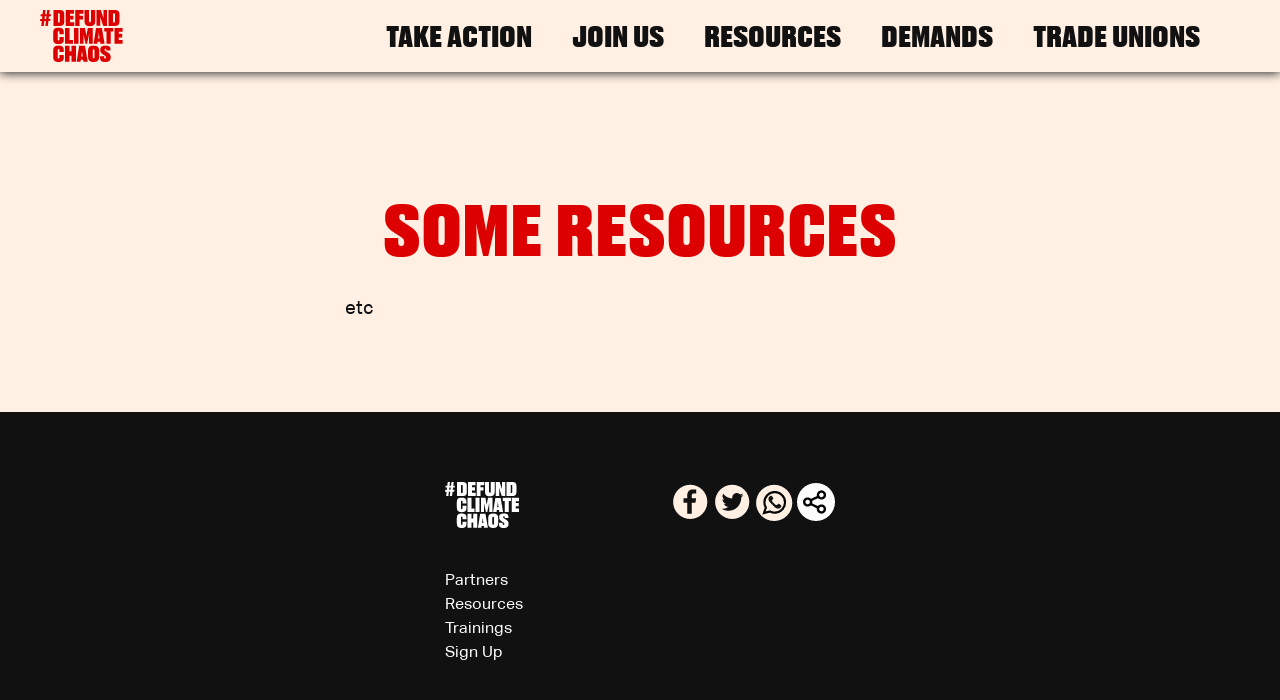

--- FILE ---
content_type: text/html; charset=UTF-8
request_url: https://defundclimatechaos.uk/tu-resource
body_size: 5124
content:





<!DOCTYPE html>
<head lang="en-GB">
    <meta charset="utf-8">
    <meta name="viewport" content="width=device-width, initial-scale=1">
    <link href="https://fonts.googleapis.com/css?family=Crimson+Text:400,700&display=swap" rel="stylesheet">
    <script type="text/javascript" src="/assets/js/jquery.js"></script><!-- Begin Jekyll SEO tag v2.8.0 -->
<title>Trade Union Resources | Defund Climate Chaos</title>
<meta name="generator" content="Jekyll v4.2.2" />
<meta property="og:title" content="Trade Union Resources" />
<meta property="og:locale" content="en_US" />
<meta name="description" content="Stand in solidarity. Get resources. Take Action" />
<meta property="og:description" content="Stand in solidarity. Get resources. Take Action" />
<link rel="canonical" href="https://defundclimatechaos.uk/tu-resource" />
<meta property="og:url" content="https://defundclimatechaos.uk/tu-resource" />
<meta property="og:site_name" content="Defund Climate Chaos" />
<meta property="og:image" content="https://defundclimatechaos.uk/" />
<meta property="og:type" content="website" />
<meta name="twitter:card" content="summary_large_image" />
<meta property="twitter:image" content="https://defundclimatechaos.uk/" />
<meta property="twitter:title" content="Trade Union Resources" />
<meta name="twitter:site" content="@" />
<script type="application/ld+json">
{"@context":"https://schema.org","@type":"WebPage","description":"Stand in solidarity. Get resources. Take Action","headline":"Trade Union Resources","image":"https://defundclimatechaos.uk/","publisher":{"@type":"Organization","logo":{"@type":"ImageObject","url":"https://defundclimatechaos.uk/assets/logo.svg"}},"url":"https://defundclimatechaos.uk/tu-resource"}</script>
<!-- End Jekyll SEO tag -->

    <link rel="stylesheet" href="/assets/css/chaos-style.css">
    <link rel="stylesheet" href="/assets/css/style.css"><link type="application/atom+xml" rel="alternate" href="https://defundclimatechaos.uk/feed.xml" title="Defund Climate Chaos" /><script async src="https://www.googletagmanager.com/gtag/js?id=G-LR3ETXLRXT"></script>
<script>
    window['ga-disable-G-LR3ETXLRXT'] = window.doNotTrack === "1" || navigator.doNotTrack === "1" || navigator.doNotTrack === "yes" || navigator.msDoNotTrack === "1";
    window.dataLayer = window.dataLayer || [];
    function gtag(){dataLayer.push(arguments);}
    gtag('js', new Date());
    gtag('config', 'G-LR3ETXLRXT');
</script><!-- ODSI Library -->
    <script src="/assets/js/jquery-osdi.js"></script>
    <script src="/assets/js/an-forms.js"></script>
    <script src="https://unpkg.com/leaflet@1.7.1/dist/leaflet.js" integrity="sha512-XQoYMqMTK8LvdxXYG3nZ448hOEQiglfqkJs1NOQV44cWnUrBc8PkAOcXy20w0vlaXaVUearIOBhiXZ5V3ynxwA==" crossorigin=""></script>
    <link rel="stylesheet" href="https://unpkg.com/leaflet@1.7.1/dist/leaflet.css" integrity="sha512-xodZBNTC5n17Xt2atTPuE1HxjVMSvLVW9ocqUKLsCC5CXdbqCmblAshOMAS6/keqq/sMZMZ19scR4PsZChSR7A==" crossorigin="">
    <link rel="stylesheet" href="/assets/css/MarkerCluster.Default.css">
    <link rel="stylesheet" href="/assets/css/MarkerCluster.css">
<script src="/assets/js/leaflet.markercluster-src.js"></script>

    
  </head>

<body>
    <header class="Chaos-Header nav-visible ">
    
    

    <div class="mobile">
    <div class="edgePadding"></div>

    <div class="centralPadding"></div>
    <input type="checkbox" id="nav-trigger" class="nav-trigger" />
    
    <label class="open-menu" for="nav-trigger" title="Open menu">
        <span class="menu-icon">
            <svg viewBox="0 0 18 15" width="18px" height="15px">
                <path d="M18,1.484c0,0.82-0.665,1.484-1.484,1.484H1.484C0.665,2.969,0,2.304,0,1.484l0,0C0,0.665,0.665,0,1.484,0 h15.032C17.335,0,18,0.665,18,1.484L18,1.484z M18,7.516C18,8.335,17.335,9,16.516,9H1.484C0.665,9,0,8.335,0,7.516l0,0 c0-0.82,0.665-1.484,1.484-1.484h15.032C17.335,6.031,18,6.696,18,7.516L18,7.516z M18,13.516C18,14.335,17.335,15,16.516,15H1.484 C0.665,15,0,14.335,0,13.516l0,0c0-0.82,0.665-1.483,1.484-1.483h15.032C17.335,12.031,18,12.695,18,13.516L18,13.516z"/>
            </svg>
        </span>
    </label>
    <label class="close-menu" for="nav-trigger" title="Close menu">
        <span class="menu-icon">
            <svg xmlns="http://www.w3.org/2000/svg" viewBox="0 0 490 490">
                <path d="M386.813 0L245 141.812 103.188 0 0 103.188 141.813 245 0 386.812l103.187 103.187L245 348.187 386.813 490 490 386.812 348.187 244.999 490 103.187z"/>
            </svg>
        </span>
    </label>

    <a class="site-title" rel="author" href="/" title="Defund Climate Chaos">
    
        <img class="main-logo" src="/assets/logo.svg" alt="Defund Climate Chaos"/>
    
    
        <img class="logo-square" src="/assets/logo.svg" alt="Defund Climate Chaos"/>
    
</a>

    <div class="edgePadding"></div>
    <div class="mobile-drawer-container">
        <div class="mobile-drawer">
            <div class="mobile-nav">
                
                    <div class="page-link-parent ">
                        <a class="page-link " href="/act" >Take Action</a>
                        
                    </div>
                
                    <div class="page-link-parent ">
                        <a class="page-link " href="/#join" >Join Us</a>
                        
                    </div>
                
                    <div class="page-link-parent ">
                        <a class="page-link " href="/resources" >Resources</a>
                        
                    </div>
                
                    <div class="page-link-parent ">
                        <a class="page-link " href="/demands" >Demands</a>
                        
                    </div>
                
                    <div class="page-link-parent ">
                        <a class="page-link " href="/tu" >Trade Unions</a>
                        
                    </div>
                
            </div>
            <div class="padding"></div>
            
            <div class="social-links">
    
    <a href="People around the world are rising up to demand that governments and corporations #DefundClimateChaos, pay #ClimateReparations and fund a #GlobalJustTransition Take Action www.defundclimatechaos.uk" title="Facebook">
        <svg xmlns="http://www.w3.org/2000/svg" viewBox="0 0 300 300" height="64px">
    <circle cx="151.69" cy="148.96" r="135.04"/>
    <path d="M128.44 242.77c.02-.47.05-.94.05-1.41v-85.19-1.09H100.1c-1.26 0-1.26 0-1.26-1.21 0-10.63.01-21.26-.02-31.89 0-.97.29-1.21 1.23-1.21 9.06.03 18.11.02 27.17.02h1.27v-1.03c.02-8.84-.05-17.67.07-26.51.1-7.11 1.48-13.99 4.58-20.44 4.21-8.76 10.82-15.01 19.8-18.75 6.01-2.49 12.29-3.66 18.76-3.56 7.42.11 14.83.44 22.24.71 1.38.05 2.75.28 4.13.35.77.04 1.03.32 1.02 1.09-.03 4.4-.01 8.8-.01 13.21 0 5.19-.02 10.38.02 15.57.01.9-.25 1.18-1.17 1.17-5.63-.04-11.26-.11-16.89.02-2.56.06-5.15.34-7.65.88-4.82 1.06-7.67 4.24-8.63 9.03-.39 1.93-.6 3.92-.62 5.88-.07 7.2-.03 14.4-.03 21.6 0 .21.03.43.05.76h32.36c1.36 0 1.38 0 1.21 1.29-.73 5.66-1.49 11.32-2.22 16.98-.61 4.73-1.2 9.46-1.77 14.2-.22 1.81-.17 1.81-1.99 1.81h-27.64v85.61c0 .69-.01 1.38-.02 2.07-11.88.04-23.77.04-35.65.04z" fill="#fff"/>
</svg>

    </a>
    
    
    <a href="People around the world are rising up to demand that governments and corporations #DefundClimateChaos, pay #ClimateReparations and fund a #GlobalJustTransition Take Action www.defundclimatechaos.uk" title="Twitter">
        <svg xmlns="http://www.w3.org/2000/svg" viewBox="0 0 300 300" height="64px">
    <circle cx="151.56" cy="148.96" r="135.04"/>
    <path d="M240.34 95.5a70.794 70.794 0 0 1-20.32 5.57c7.3-4.38 12.92-11.31 15.56-19.58-6.84 4.06-14.41 7-22.47 8.59a35.316 35.316 0 0 0-25.83-11.17c-19.54 0-35.39 15.84-35.39 35.38 0 2.77.31 5.47.92 8.06-29.41-1.48-55.48-15.56-72.93-36.97a35.175 35.175 0 0 0-4.79 17.79c0 12.28 6.25 23.11 15.74 29.45-5.8-.18-11.26-1.78-16.03-4.43v.45c0 17.14 12.2 31.45 28.38 34.7-2.97.81-6.1 1.24-9.32 1.24-2.28 0-4.5-.22-6.66-.63 4.5 14.06 17.57 24.29 33.06 24.57-12.11 9.49-27.37 15.15-43.95 15.15-2.86 0-5.67-.17-8.44-.5 15.66 10.04 34.26 15.9 54.24 15.9 65.09 0 100.68-53.92 100.68-100.68 0-1.53-.03-3.06-.1-4.58a72.13 72.13 0 0 0 17.65-18.31z" fill="#fff"/>
</svg>

    </a>
    
    
    <a href="People around the world are rising up to demand that governments and corporations #DefundClimateChaos, pay #ClimateReparations and fund a #GlobalJustTransition Take Action www.defundclimatechaos.uk" title="Instagram">
        <svg xmlns="http://www.w3.org/2000/svg" viewBox="0 0 300 300" width="64px">
    <style>
    .st0{fill:#fff}
    </style>
    <circle cx="153" cy="150.23" r="135.04"/>
    <path class="st0" d="M185.18 230.32h-64.36c-25.23 0-45.76-20.53-45.76-45.76v-68.67c0-25.23 20.53-45.76 45.76-45.76h64.36c25.23 0 45.76 20.53 45.76 45.76v68.67c0 25.23-20.53 45.76-45.76 45.76zM120.82 81.86c-18.76 0-34.03 15.26-34.03 34.03v68.67c0 18.76 15.26 34.03 34.03 34.03h64.36c18.76 0 34.03-15.26 34.03-34.03v-68.67c0-18.76-15.26-34.03-34.03-34.03h-64.36z"/>
    <path class="st0" d="M153 192.56c-23.47 0-42.56-19.09-42.56-42.56 0-11.57 4.76-22.83 13.05-30.88 8.08-7.85 18.64-12 29.72-11.67 13.25.39 24.25 4.85 31.8 12.92 7.16 7.64 10.81 17.95 10.55 29.8-.25 11.34-4.72 21.97-12.6 29.91-7.99 8.05-18.63 12.48-29.96 12.48zm-.98-70.79c-6.89 0-13.45 2.7-18.54 7.64-5.53 5.37-8.7 12.88-8.7 20.59 0 15.56 12.66 28.22 28.22 28.22 15.48 0 27.87-12.46 28.22-28.37.18-8.02-2.13-14.83-6.68-19.68-4.88-5.21-12.41-8.11-21.75-8.39-.26-.01-.52-.01-.77-.01z"/>
    <circle class="st0" cx="196.59" cy="106.24" r="9.93"/>
</svg>

    </a>
    
</div>

        </div>
    </div>
    <label class="scrim" for="nav-trigger"></div>
</div>

    <nav class="desktop">
    <div class="edgePadding"></div>
    <a class="site-title" rel="author" href="/" title="Defund Climate Chaos">
    
        <img class="main-logo" src="/assets/logo.svg" alt="Defund Climate Chaos"/>
    
    
        <img class="logo-square" src="/assets/logo.svg" alt="Defund Climate Chaos"/>
    
</a>

    <div class="centralPadding"></div>
    
        <div class="page-link-parent ">
            <a class="page-link " href="/act" >Take Action</a>
            
        </div>
      
          <div class="withinPadding"></div>
      
    
        <div class="page-link-parent ">
            <a class="page-link " href="/#join" >Join Us</a>
            
        </div>
      
          <div class="withinPadding"></div>
      
    
        <div class="page-link-parent ">
            <a class="page-link " href="/resources" >Resources</a>
            
        </div>
      
          <div class="withinPadding"></div>
      
    
        <div class="page-link-parent ">
            <a class="page-link " href="/demands" >Demands</a>
            
        </div>
      
          <div class="withinPadding"></div>
      
    
        <div class="page-link-parent ">
            <a class="page-link " href="/tu" >Trade Unions</a>
            
        </div>
      
          <div class="withinPadding"></div>
      
    

    <div class="social-links-padding"></div>
    




<div class="social-links">
    <a  target="_blank"  class="link" href="https://www.facebook.com/sharer/sharer.php?u=https%3A%2F%2Fdefundclimatechaos.uk%2Ftu-resource" title="Facebook">
        <svg xmlns="http://www.w3.org/2000/svg" viewBox="0 0 300 300" height="64px">
    <circle cx="151.69" cy="148.96" r="135.04"/>
    <path d="M128.44 242.77c.02-.47.05-.94.05-1.41v-85.19-1.09H100.1c-1.26 0-1.26 0-1.26-1.21 0-10.63.01-21.26-.02-31.89 0-.97.29-1.21 1.23-1.21 9.06.03 18.11.02 27.17.02h1.27v-1.03c.02-8.84-.05-17.67.07-26.51.1-7.11 1.48-13.99 4.58-20.44 4.21-8.76 10.82-15.01 19.8-18.75 6.01-2.49 12.29-3.66 18.76-3.56 7.42.11 14.83.44 22.24.71 1.38.05 2.75.28 4.13.35.77.04 1.03.32 1.02 1.09-.03 4.4-.01 8.8-.01 13.21 0 5.19-.02 10.38.02 15.57.01.9-.25 1.18-1.17 1.17-5.63-.04-11.26-.11-16.89.02-2.56.06-5.15.34-7.65.88-4.82 1.06-7.67 4.24-8.63 9.03-.39 1.93-.6 3.92-.62 5.88-.07 7.2-.03 14.4-.03 21.6 0 .21.03.43.05.76h32.36c1.36 0 1.38 0 1.21 1.29-.73 5.66-1.49 11.32-2.22 16.98-.61 4.73-1.2 9.46-1.77 14.2-.22 1.81-.17 1.81-1.99 1.81h-27.64v85.61c0 .69-.01 1.38-.02 2.07-11.88.04-23.77.04-35.65.04z" fill="#fff"/>
</svg>

    </a>
    <a target="_blank" class="link" href="https://twitter.com/intent/tweet?text=&url=https%3A%2F%2Fdefundclimatechaos.uk%2Ftu-resource" title="Twitter">
        <svg xmlns="http://www.w3.org/2000/svg" viewBox="0 0 300 300" height="64px">
    <circle cx="151.56" cy="148.96" r="135.04"/>
    <path d="M240.34 95.5a70.794 70.794 0 0 1-20.32 5.57c7.3-4.38 12.92-11.31 15.56-19.58-6.84 4.06-14.41 7-22.47 8.59a35.316 35.316 0 0 0-25.83-11.17c-19.54 0-35.39 15.84-35.39 35.38 0 2.77.31 5.47.92 8.06-29.41-1.48-55.48-15.56-72.93-36.97a35.175 35.175 0 0 0-4.79 17.79c0 12.28 6.25 23.11 15.74 29.45-5.8-.18-11.26-1.78-16.03-4.43v.45c0 17.14 12.2 31.45 28.38 34.7-2.97.81-6.1 1.24-9.32 1.24-2.28 0-4.5-.22-6.66-.63 4.5 14.06 17.57 24.29 33.06 24.57-12.11 9.49-27.37 15.15-43.95 15.15-2.86 0-5.67-.17-8.44-.5 15.66 10.04 34.26 15.9 54.24 15.9 65.09 0 100.68-53.92 100.68-100.68 0-1.53-.03-3.06-.1-4.58a72.13 72.13 0 0 0 17.65-18.31z" fill="#fff"/>
</svg>

    </a>
    <a class="link "  target="_blank" href="https://wa.me/?text=%2ATrade+Union+Resources%2A%0A%0A%0A%0Ahttps%3A%2F%2Fdefundclimatechaos.uk%2Ftu-resource">
      
<svg version="1.1" id="Capa_1" xmlns="http://www.w3.org/2000/svg" xmlns:xlink="http://www.w3.org/1999/xlink" x="0px" y="0px" style="enable-background:new 0 0 58 58;" xml:space="preserve" viewBox="-25 -25 105 105">
<g>
	<circle r="50" cx="28" cy="30"></circle>
	<path d="M0,58l4.988-14.963C2.457,38.78,1,33.812,1,28.5C1,12.76,13.76,0,29.5,0S58,12.76,58,28.5   S45.24,57,29.5,57c-4.789,0-9.299-1.187-13.26-3.273L0,58z" class="outline"></path>
	<path d="M47.683,37.985c-1.316-2.487-6.169-5.331-6.169-5.331c-1.098-0.626-2.423-0.696-3.049,0.42   c0,0-1.577,1.891-1.978,2.163c-1.832,1.241-3.529,1.193-5.242-0.52l-3.981-3.981l-3.981-3.981c-1.713-1.713-1.761-3.41-0.52-5.242   c0.272-0.401,2.163-1.978,2.163-1.978c1.116-0.627,1.046-1.951,0.42-3.049c0,0-2.844-4.853-5.331-6.169   c-1.058-0.56-2.357-0.364-3.203,0.482l-1.758,1.758c-5.577,5.577-2.831,11.873,2.746,17.45l5.097,5.097l5.097,5.097   c5.577,5.577,11.873,8.323,17.45,2.746l1.758-1.758C48.048,40.341,48.243,39.042,47.683,37.985z"></path>
</g>
</svg>

    </a>
    <span  class="link Web-Share-Button" share_text="" share_title="Trade Union Resources" share_url="https://defundclimatechaos.uk/tu-resource">
      <svg  share_text="" share_title="Trade Union Resources" share_url="https://defundclimatechaos.uk/tu-resource" class="Web-Share-Button" version="1.1" id="Capa_1" xmlns="http://www.w3.org/2000/svg" xmlns:xlink="http://www.w3.org/1999/xlink" x="0px" y="0px" viewBox="0 0 490 490" style="enable-background:new 0 0 490 490;" xml:space="preserve">
        <circle cx="245" cy="245" r="245"></circle>
      	<path d="M137.499,304.69c15.674,0,29.948-6.083,40.611-16l78.128,36.678c-0.583,3.341-0.904,6.771-0.904,10.276   c0,32.913,26.782,59.695,59.695,59.695c32.913,0,59.695-26.782,59.695-59.695c0-32.913-26.782-59.695-59.695-59.695   c-18.454,0-34.978,8.422-45.937,21.621l-74.543-34.995c1.717-5.561,2.646-11.464,2.646-17.581c0-4.942-0.615-9.741-1.753-14.337   l75.93-35.646c10.906,11.704,26.437,19.043,43.657,19.043c32.913,0,59.695-26.782,59.695-59.695   c0-32.913-26.782-59.695-59.695-59.695c-32.913,0-59.695,26.782-59.695,59.695c0,4.681,0.559,9.232,1.583,13.606l-76.295,35.817   c-10.876-11.376-26.181-18.484-43.123-18.484c-32.913,0-59.695,26.782-59.695,59.695S104.586,304.69,137.499,304.69z    M315.028,306.574c16.03,0,29.07,13.04,29.07,29.07c0,16.03-13.04,29.07-29.07,29.07c-16.03,0-29.07-13.04-29.07-29.07   C285.958,319.614,298.998,306.574,315.028,306.574z M315.028,125.291c16.03,0,29.07,13.039,29.07,29.07   c0,16.03-13.04,29.07-29.07,29.07c-16.03,0-29.07-13.04-29.07-29.07C285.958,138.331,298.998,125.291,315.028,125.291z    M137.499,215.925c16.03,0,29.07,13.04,29.07,29.07s-13.039,29.07-29.07,29.07s-29.07-13.04-29.07-29.07   S121.468,215.925,137.499,215.925z"/>
      </svg>
    </span>
</div>


    

    <div class="edgePadding"></div>
</nav>

</header>

    <main class="Chaos-Main " >

        

        

        

        

        




        

<div class="Chaos-Section">
    <div class="Chaos-Wrapper-Wide">
        <h1 id="some-resources">Some resources</h1>

<p>etc</p>


    </div>
</div>



        

        
    </main>

    <footer class="Chaos-Footer">
    <div class="Chaos-Wrapper-Narrow">
        <div class="logo-line">
            <a class="site-title" rel="author" href="/" title="Defund Climate Chaos">
                
                    <img class="main-logo" src="/assets/logo_light.svg" alt="Defund Climate Chaos"/>
                
            </a>

            




<div class="social-links">
    <a  target="_blank"  class="link" href="https://www.facebook.com/sharer/sharer.php?u=https%3A%2F%2Fdefundclimatechaos.uk" title="Facebook">
        <svg xmlns="http://www.w3.org/2000/svg" viewBox="0 0 300 300" height="64px">
    <circle cx="151.69" cy="148.96" r="135.04"/>
    <path d="M128.44 242.77c.02-.47.05-.94.05-1.41v-85.19-1.09H100.1c-1.26 0-1.26 0-1.26-1.21 0-10.63.01-21.26-.02-31.89 0-.97.29-1.21 1.23-1.21 9.06.03 18.11.02 27.17.02h1.27v-1.03c.02-8.84-.05-17.67.07-26.51.1-7.11 1.48-13.99 4.58-20.44 4.21-8.76 10.82-15.01 19.8-18.75 6.01-2.49 12.29-3.66 18.76-3.56 7.42.11 14.83.44 22.24.71 1.38.05 2.75.28 4.13.35.77.04 1.03.32 1.02 1.09-.03 4.4-.01 8.8-.01 13.21 0 5.19-.02 10.38.02 15.57.01.9-.25 1.18-1.17 1.17-5.63-.04-11.26-.11-16.89.02-2.56.06-5.15.34-7.65.88-4.82 1.06-7.67 4.24-8.63 9.03-.39 1.93-.6 3.92-.62 5.88-.07 7.2-.03 14.4-.03 21.6 0 .21.03.43.05.76h32.36c1.36 0 1.38 0 1.21 1.29-.73 5.66-1.49 11.32-2.22 16.98-.61 4.73-1.2 9.46-1.77 14.2-.22 1.81-.17 1.81-1.99 1.81h-27.64v85.61c0 .69-.01 1.38-.02 2.07-11.88.04-23.77.04-35.65.04z" fill="#fff"/>
</svg>

    </a>
    <a target="_blank" class="link" href="https://twitter.com/intent/tweet?text=Stand+in+solidarity.+Get+resources.+Take+Action+&url=https%3A%2F%2Fdefundclimatechaos.uk" title="Twitter">
        <svg xmlns="http://www.w3.org/2000/svg" viewBox="0 0 300 300" height="64px">
    <circle cx="151.56" cy="148.96" r="135.04"/>
    <path d="M240.34 95.5a70.794 70.794 0 0 1-20.32 5.57c7.3-4.38 12.92-11.31 15.56-19.58-6.84 4.06-14.41 7-22.47 8.59a35.316 35.316 0 0 0-25.83-11.17c-19.54 0-35.39 15.84-35.39 35.38 0 2.77.31 5.47.92 8.06-29.41-1.48-55.48-15.56-72.93-36.97a35.175 35.175 0 0 0-4.79 17.79c0 12.28 6.25 23.11 15.74 29.45-5.8-.18-11.26-1.78-16.03-4.43v.45c0 17.14 12.2 31.45 28.38 34.7-2.97.81-6.1 1.24-9.32 1.24-2.28 0-4.5-.22-6.66-.63 4.5 14.06 17.57 24.29 33.06 24.57-12.11 9.49-27.37 15.15-43.95 15.15-2.86 0-5.67-.17-8.44-.5 15.66 10.04 34.26 15.9 54.24 15.9 65.09 0 100.68-53.92 100.68-100.68 0-1.53-.03-3.06-.1-4.58a72.13 72.13 0 0 0 17.65-18.31z" fill="#fff"/>
</svg>

    </a>
    <a class="link "  target="_blank" href="https://wa.me/?text=%2ADefund+Climate+Chaos%2A%0A%0AStand+in+solidarity.+Get+resources.+Take+Action+%0A%0Ahttps%3A%2F%2Fdefundclimatechaos.uk">
      
<svg version="1.1" id="Capa_1" xmlns="http://www.w3.org/2000/svg" xmlns:xlink="http://www.w3.org/1999/xlink" x="0px" y="0px" style="enable-background:new 0 0 58 58;" xml:space="preserve" viewBox="-25 -25 105 105">
<g>
	<circle r="50" cx="28" cy="30"></circle>
	<path d="M0,58l4.988-14.963C2.457,38.78,1,33.812,1,28.5C1,12.76,13.76,0,29.5,0S58,12.76,58,28.5   S45.24,57,29.5,57c-4.789,0-9.299-1.187-13.26-3.273L0,58z" class="outline"></path>
	<path d="M47.683,37.985c-1.316-2.487-6.169-5.331-6.169-5.331c-1.098-0.626-2.423-0.696-3.049,0.42   c0,0-1.577,1.891-1.978,2.163c-1.832,1.241-3.529,1.193-5.242-0.52l-3.981-3.981l-3.981-3.981c-1.713-1.713-1.761-3.41-0.52-5.242   c0.272-0.401,2.163-1.978,2.163-1.978c1.116-0.627,1.046-1.951,0.42-3.049c0,0-2.844-4.853-5.331-6.169   c-1.058-0.56-2.357-0.364-3.203,0.482l-1.758,1.758c-5.577,5.577-2.831,11.873,2.746,17.45l5.097,5.097l5.097,5.097   c5.577,5.577,11.873,8.323,17.45,2.746l1.758-1.758C48.048,40.341,48.243,39.042,47.683,37.985z"></path>
</g>
</svg>

    </a>
    <span  class="link Web-Share-Button" share_text="Stand in solidarity. Get resources. Take Action " share_title="Defund Climate Chaos" share_url="https://defundclimatechaos.uk">
      <svg  share_text="Stand in solidarity. Get resources. Take Action " share_title="Defund Climate Chaos" share_url="https://defundclimatechaos.uk" class="Web-Share-Button" version="1.1" id="Capa_1" xmlns="http://www.w3.org/2000/svg" xmlns:xlink="http://www.w3.org/1999/xlink" x="0px" y="0px" viewBox="0 0 490 490" style="enable-background:new 0 0 490 490;" xml:space="preserve">
        <circle cx="245" cy="245" r="245"></circle>
      	<path d="M137.499,304.69c15.674,0,29.948-6.083,40.611-16l78.128,36.678c-0.583,3.341-0.904,6.771-0.904,10.276   c0,32.913,26.782,59.695,59.695,59.695c32.913,0,59.695-26.782,59.695-59.695c0-32.913-26.782-59.695-59.695-59.695   c-18.454,0-34.978,8.422-45.937,21.621l-74.543-34.995c1.717-5.561,2.646-11.464,2.646-17.581c0-4.942-0.615-9.741-1.753-14.337   l75.93-35.646c10.906,11.704,26.437,19.043,43.657,19.043c32.913,0,59.695-26.782,59.695-59.695   c0-32.913-26.782-59.695-59.695-59.695c-32.913,0-59.695,26.782-59.695,59.695c0,4.681,0.559,9.232,1.583,13.606l-76.295,35.817   c-10.876-11.376-26.181-18.484-43.123-18.484c-32.913,0-59.695,26.782-59.695,59.695S104.586,304.69,137.499,304.69z    M315.028,306.574c16.03,0,29.07,13.04,29.07,29.07c0,16.03-13.04,29.07-29.07,29.07c-16.03,0-29.07-13.04-29.07-29.07   C285.958,319.614,298.998,306.574,315.028,306.574z M315.028,125.291c16.03,0,29.07,13.039,29.07,29.07   c0,16.03-13.04,29.07-29.07,29.07c-16.03,0-29.07-13.04-29.07-29.07C285.958,138.331,298.998,125.291,315.028,125.291z    M137.499,215.925c16.03,0,29.07,13.04,29.07,29.07s-13.039,29.07-29.07,29.07s-29.07-13.04-29.07-29.07   S121.468,215.925,137.499,215.925z"/>
      </svg>
    </span>
</div>

        </div>
        <div class="Credits">
          
        </div>
        <nav>
            <div class="col">
              
              
                <a class="page-link" href="/partners">Partners</a>
              
                <a class="page-link" href="/resources">Resources</a>
              
                <a class="page-link" href="/trainings">Trainings</a>
              
                <a class="page-link" href="/#join">Sign Up</a>
              
            </div>
        </nav>
    </div>
    <div class="">
    </div>
    <p>
      This site uses the <a href="https://github.com/tippingpointuk/jekyll-theme-chaos  ">Chaos Theme for Jekyll</a>.
      
          <p>With thanks to <a href="https://www.davidgundry.co.uk/">David Gundry</a> for the base theme.</p>

      
    </p>
    <p>Last site build: 11/26/23 02:01:22</p>
</footer>

<script defer src="https://static.cloudflareinsights.com/beacon.min.js/vcd15cbe7772f49c399c6a5babf22c1241717689176015" integrity="sha512-ZpsOmlRQV6y907TI0dKBHq9Md29nnaEIPlkf84rnaERnq6zvWvPUqr2ft8M1aS28oN72PdrCzSjY4U6VaAw1EQ==" data-cf-beacon='{"version":"2024.11.0","token":"a06cf5c616694ec387190b878c58ab89","r":1,"server_timing":{"name":{"cfCacheStatus":true,"cfEdge":true,"cfExtPri":true,"cfL4":true,"cfOrigin":true,"cfSpeedBrain":true},"location_startswith":null}}' crossorigin="anonymous"></script>
</body>
<script src=/assets/js.js></script>

</html>


--- FILE ---
content_type: text/css; charset=UTF-8
request_url: https://defundclimatechaos.uk/assets/css/chaos-style.css
body_size: 7918
content:
@font-face { font-family: 'Druk Text'; src: url("../fonts/druk/DrukText-Medium.woff") format("woff2"); src: url("../fonts/druk/DrukText-Medium.woff2") format("woff2"); font-weight: 500; font-style: normal; font-display: swap; }

@font-face { font-family: 'Druk Text Web'; src: url("../fonts/druk/DrukText-Super-Web.woff") format("woff"); src: url("../fonts/druk/DrukText-Super-Web.woff2") format("woff2"); font-weight: 900; font-style: normal; font-stretch: normal; }

@font-face { font-family: 'Druk Condensed'; src: url("../fonts/druk/DrukCondensed-Super.woff") format("woff2"); src: url("../fonts/druk/DrukCondensed-Super.woff2") format("woff2"); font-weight: 900; font-style: normal; font-display: swap; }

@font-face { font-family: 'Aktiv Grotesk Corp'; src: url("../fonts/aktiv-grotesk/AktivGroteskCorp-Medium.eot"); src: local("../fonts/aktiv-grotesk/AktivGroteskCorp-Medium"), url("../fonts/aktiv-grotesk/AktivGroteskCorp-Medium.eot?#iefix") format("embedded-opentype"), url("../fonts/aktiv-grotesk/AktivGroteskCorp-Medium.woff2") format("woff2"), url("../fonts/aktiv-grotesk/AktivGroteskCorp-Medium.woff") format("woff"), url("../fonts/aktiv-grotesk/AktivGroteskCorp-Medium.ttf") format("truetype"); font-weight: 500; font-style: normal; }

@font-face { font-family: 'Aktiv Grotesk Corp'; src: url("../fonts/aktiv-grotesk/AktivGroteskCorp-Bold.eot"); src: local("../fonts/aktiv-grotesk/AktivGroteskCorp-Bold"), url("../fonts/aktiv-grotesk/AktivGroteskCorp-Bold.eot?#iefix") format("embedded-opentype"), url("../fonts/aktiv-grotesk/AktivGroteskCorp-Bold.woff2") format("woff2"), url("../fonts/aktiv-grotesk/AktivGroteskCorp-Bold.woff") format("woff"), url("../fonts/aktiv-grotesk/AktivGroteskCorp-Bold.ttf") format("truetype"); font-weight: bold; font-style: normal; }

@font-face { font-family: 'Aktiv Grotesk Corp'; src: url("../fonts/aktiv-grotesk/AktivGroteskCorp-Italic.eot"); src: local("../fonts/aktiv-grotesk/AktivGroteskCorp-Italic"), url("../fonts/aktiv-grotesk/AktivGroteskCorp-Italic.eot?#iefix") format("embedded-opentype"), url("../fonts/aktiv-grotesk/AktivGroteskCorp-Italic.woff2") format("woff2"), url("../fonts/aktiv-grotesk/AktivGroteskCorp-Italic.woff") format("woff"), url("../fonts/aktiv-grotesk/AktivGroteskCorp-Italic.ttf") format("truetype"); font-weight: normal; font-style: italic; }

@font-face { font-family: 'Aktiv Grotesk Corp'; src: url("../fonts/aktiv-grotesk/AktivGroteskCorp-LightItalic.eot"); src: local("../fonts/aktiv-grotesk/AktivGroteskCorp-LightItalic"), url("../fonts/aktiv-grotesk/AktivGroteskCorp-LightItalic.eot?#iefix") format("embedded-opentype"), url("../fonts/aktiv-grotesk/AktivGroteskCorp-LightItalic.woff2") format("woff2"), url("../fonts/aktiv-grotesk/AktivGroteskCorp-LightItalic.woff") format("woff"), url("../fonts/aktiv-grotesk/AktivGroteskCorp-LightItalic.ttf") format("truetype"); font-weight: 300; font-style: italic; }

@font-face { font-family: 'Aktiv Grotesk Corp'; src: url("../fonts/aktiv-grotesk/AktivGroteskCorp-MediumItalic.eot"); src: local("../fonts/aktiv-grotesk/AktivGroteskCorp-MediumItalic"), url("../fonts/aktiv-grotesk/AktivGroteskCorp-MediumItalic.eot?#iefix") format("embedded-opentype"), url("../fonts/aktiv-grotesk/AktivGroteskCorp-MediumItalic.woff2") format("woff2"), url("../fonts/aktiv-grotesk/AktivGroteskCorp-MediumItalic.woff") format("woff"), url("../fonts/aktiv-grotesk/AktivGroteskCorp-MediumItalic.ttf") format("truetype"); font-weight: 500; font-style: italic; }

@font-face { font-family: 'Aktiv Grotesk Corp'; src: url("../fonts/aktiv-grotesk/AktivGroteskCorp-Light.eot"); src: local("../fonts/aktiv-grotesk/AktivGroteskCorp-Light"), url("../fonts/aktiv-grotesk/AktivGroteskCorp-Light.eot?#iefix") format("embedded-opentype"), url("../fonts/aktiv-grotesk/AktivGroteskCorp-Light.woff2") format("woff2"), url("../fonts/aktiv-grotesk/AktivGroteskCorp-Light.woff") format("woff"), url("../fonts/aktiv-grotesk/AktivGroteskCorp-Light.ttf") format("truetype"); font-weight: 300; font-style: normal; }

@font-face { font-family: 'Aktiv Grotesk Corp'; src: url("../fonts/aktiv-grotesk/AktivGroteskCorp-Regular.eot"); src: local("../fonts/aktiv-grotesk/AktivGroteskCorp-Regular"), url("../fonts/aktiv-grotesk/AktivGroteskCorp-Regular.eot?#iefix") format("embedded-opentype"), url("../fonts/aktiv-grotesk/AktivGroteskCorp-Regular.woff2") format("woff2"), url("../fonts/aktiv-grotesk/AktivGroteskCorp-Regular.woff") format("woff"), url("../fonts/aktiv-grotesk/AktivGroteskCorp-Regular.ttf") format("truetype"); font-weight: normal; font-style: normal; }

@font-face { font-family: 'Aktiv Grotesk Corp'; src: url("../fonts/aktiv-grotesk/AktivGroteskCorp-BoldItalic.eot"); src: local("../fonts/aktiv-grotesk/AktivGroteskCorp-BoldItalic"), url("../fonts/aktiv-grotesk/AktivGroteskCorp-BoldItalic.eot?#iefix") format("embedded-opentype"), url("../fonts/aktiv-grotesk/AktivGroteskCorp-BoldItalic.woff2") format("woff2"), url("../fonts/aktiv-grotesk/AktivGroteskCorp-BoldItalic.woff") format("woff"), url("AktivGroteskCorp-BoldItalic.ttf") format("truetype"); font-weight: bold; font-style: italic; }

/** Reset some basic elements */
body { margin: 0; padding: 0; }

h1, h2, h3, h4, h5, h6, p, hr, dl, dd, ol, ul { margin: 10px 0; padding: 0; }

h1, h2, h3, h4, h5, h6 { font-weight: 400; font-family: "Druk Text Web", "Helvetica Neue", Helvetica, Arial, sans-serif; margin-top: 20px; text-transform: uppercase; color: #DD0000; }

pre, code, blockquote, figure, table { margin: 20px 0; padding: 0; }

/** Basic styling */
html { scroll-behavior: smooth; }

body { font: 400 14pt/1.5 "Aktiv Grotesk Corp", system-ui, -apple-system, "Segoe UI", Roboto, Oxygen, Ubuntu, Cantarell, "Fira Sans", "Droid Sans", "Helvetica Neue", Helvetica, Arial, sans-serif; color: #111; background-color: #FFF0E3; display: flex; min-height: 100vh; flex-direction: column; }

h1 { text-align: center; line-height: 1.1; font-family: "Druk Text Web", "Helvetica Neue", Helvetica, Arial, sans-serif; margin: 1em 0 0.4em 0; font-size: 3.7em; }

@media screen and (max-width: 425px) { h1 { font-size: 1.7em; } }

@media screen and (max-width: 850px) and (min-width: 425px) { h1 { font-size: 3em; } }

@media screen and (min-width: 425px) { h2 { font-size: 28pt; } }

p { margin: 1em 0; }

img { max-width: 100%; vertical-align: middle; }

figure { box-shadow: 10px 10px #DD0000; }

figure > img { display: block; margin-left: 50%; transform: translateX(-50%); }

figure > figcaption { text-align: center; font-size: 12.25pt; color: #3f3f3f; }

/** Lists */
ul, ol { margin-left: 10px; }

li > ul, li > ol { margin-bottom: 0; }

ol li { list-style-type: none; counter-increment: list; position: relative; margin-left: 1.2em; }

ol li:before { font-weight: bold; content: counter(list) "."; position: absolute; left: -2.5em; width: 2em; text-align: right; color: #DD0000; }

ol .li01:before { content: '1.'; }

ol .li02:before { content: '2.'; }

ol .li03:before { content: '3.'; }

ol .li04:before { content: '4.'; }

ol .li05:before { content: '5.'; }

ol .li06:before { content: '6.'; }

ol .li07:before { content: '7.'; }

ol .li08:before { content: '8.'; }

ol .li09:before { content: '9.'; }

ol .li10:before { content: '10.'; }

ol .li11:before { content: '11.'; }

ol .li12:before { content: '12.'; }

ol .li13:before { content: '13.'; }

ol .li14:before { content: '14.'; }

ol .li15:before { content: '15.'; }

ol .li16:before { content: '16.'; }

ol .li17:before { content: '17.'; }

ol .li18:before { content: '18.'; }

ol .li19:before { content: '19.'; }

ol .li20:before { content: '20.'; }

ol .li21:before { content: '21.'; }

ol .li22:before { content: '22.'; }

ol .li23:before { content: '23.'; }

ol .li24:before { content: '24.'; }

ol .li25:before { content: '25.'; }

ol .li26:before { content: '26.'; }

ol .li27:before { content: '27.'; }

ol .li28:before { content: '28.'; }

ol .li29:before { content: '29.'; }

ol .li30:before { content: '30.'; }

ol .li31:before { content: '31.'; }

ul li { color: #111; list-style-type: none; }

ul li:before { content: '\2022 '; color: #DD0000; padding-right: 0.5em; }

/** Links */
a { color: #DD0000; text-decoration: none; font-weight: bold; }

a svg { fill: #DD0000; }

a:visited { color: #910000; }

a:visited svg { fill: #910000; }

a:hover { color: #111; text-decoration: underline; }

/** Blockquotes */
blockquote { color: #424242; border-left: 4px solid #DD0000; padding-left: 10px; font-size: 15.75pt; letter-spacing: -1px; font-style: italic; }

blockquote > :last-child { margin-bottom: 0; }

blockquote > :first-child { margin-top: 0; }

/** Code formatting */
pre, code { font-size: 10.5pt; border: 1px solid #e8e8e8; border-radius: 5px; background-color: #eef; }

code { padding: 1px 5px; }

pre { padding: 8px 12px; overflow-x: auto; box-shadow: 0 2px 10px #DD0000; }

pre > code { border: 0; padding-right: 0; padding-left: 0; }

/** Tables */
table { width: 100%; text-align: left; color: #3f3f3f; border-collapse: collapse; border: 1px solid #e8e8e8; font-size: 12.25pt; }

table tr:nth-child(even) { background-color: #f7f7f7; }

table th, table td { padding: 3.3333333333px 5px; }

table th { background-color: #f0f0f0; border: 1px solid #dedede; border-bottom-color: #c9c9c9; font-size: 9.8pt; }

table td { border: 1px solid #e8e8e8; }

table caption { font-size: 12.25pt; caption-side: bottom; }

/** Clearfix */
.Chaos-Wrapper-Narrow:after, .Chaos-Wrapper-Wide:after { content: ""; display: table; clear: both; }

.invert-text { color: #FFF0E3; }

.nav-hide { top: -56px; }

@media screen and (min-width: 425px) { .nav-hide { top: -72px; } }

.nav-visible { top: 0; }

.Chaos-Header { transition: top 0.2s ease-in-out; position: fixed; left: 0; right: 0; z-index: 10; color: #DD0000; text-transform: uppercase; }

.Chaos-Header:not(.No-Shadow) { box-shadow: 0 1px 10px #222; }

.Chaos-Header a { font-weight: normal; }

.Chaos-Header .edgePadding { flex-basis: 40px; flex-shrink: 10000; flex-grow: 0; min-width: 5px; }

.Chaos-Header .centralPadding { flex-basis: 40px; flex-shrink: 10000; flex-grow: 10000; min-width: 20px; }

.Chaos-Header .social-links a { text-decoration: none; }

.Chaos-Header .social-links a svg { transition: 0.2s; fill: #fdfdfd; height: 38px; }

.Chaos-Header .social-links a svg:hover { fill: #020202; }

.Chaos-Header .social-links a svg:hover path, .Chaos-Header .social-links a svg:hover .st0 { fill: #fdfdfd; }

.Chaos-Header .social-links a svg path, .Chaos-Header .social-links a svg .st0 { fill: #020202; }

.Chaos-Header .site-title { font-family: "Druk Text Web", "Helvetica Neue", Helvetica, Arial, sans-serif; font-size: 22.75pt; transition: 0.1s; height: 100%; display: flex; flex-direction: column; justify-content: center; line-height: 1.2; }

.Chaos-Header .site-title, .Chaos-Header .site-title:visited { color: #111; }

.Chaos-Header .site-title:hover { text-decoration: none; border-bottom: 3px solid #DD0000; color: #FFF0E3; }

.Chaos-Header .site-title img { max-height: 56px; box-sizing: border-box; padding: 10px 0; }

@media screen and (min-width: 425px) { .Chaos-Header .site-title img { max-height: 72px; } }

.Chaos-Header .site-title .logo-square { display: none; max-width: 56px; max-height: 56px; }

@media screen and (min-width: 425px) { .Chaos-Header .site-title .logo-square { max-width: 56px; max-height: 72px; } }

@media screen and (max-width: 250px) { .Chaos-Header .site-title .main-logo { display: none; } .Chaos-Header .site-title .logo-square { display: block; } .Chaos-Header .centralPadding { min-width: 0; } .Chaos-Header .site-title span { display: none; } }

@media screen and (max-width: 140px) { .Chaos-Header .site-title .logo-square { display: none; } }

.Chaos-Header .desktop { background-color: #FFF0E3; position: relative; display: flex; flex-direction: row; flex-wrap: nowrap; justify-items: space-between; align-items: center; min-height: 56px; height: 100%; display: none; }

@media screen and (min-width: 425px) { .Chaos-Header .desktop { min-height: 72px; } }

.Chaos-Header .desktop .Chaos-Button { display: flex; flex-direction: column; justify-content: center; align-self: center; font-size: 15px; height: 42px; padding: 13px 16px; box-sizing: border-box; }

.Chaos-Header .desktop .withinPadding { flex-basis: 40px; flex-shrink: 10000; min-width: 15px; }

.Chaos-Header .desktop .page-link { color: #111; line-height: 1.5; font-family: "Druk Text Web", "Helvetica Neue", Helvetica, Arial, sans-serif; font-size: 21pt; transition: 0.1s; line-height: 1; height: 100%; }

.Chaos-Header .desktop .page-link:hover { text-decoration: none; border-bottom: 4px solid #DD0000; color: #111; }

.Chaos-Header .desktop .page-link.has-children::after { content: "\276F"; font-size: 0.65em; position: relative; top: -0.3em; text-align: center; transition: all .35s; color: #DD0000; padding-left: 10px; }

.Chaos-Header .desktop .page-link-parent { display: flex; flex-direction: column; justify-content: center; flex-shrink: 0.01; min-height: 56px; }

@media screen and (min-width: 425px) { .Chaos-Header .desktop .page-link-parent { min-height: 72px; } }

.Chaos-Header .desktop .page-link-parent:hover .page-link.has-children::after { transform: rotate(90deg); }

.Chaos-Header .desktop .page-link-parent:hover .page-link-children { display: block; }

.Chaos-Header .desktop .page-link-children { display: none; position: absolute; background-color: #FFF0E3; box-shadow: 0 1px 10px #222; top: 100%; padding: 10px; z-index: -1; }

.Chaos-Header .desktop .page-link-children .page-link { font-size: 0.8em; display: block; }

.Chaos-Header .desktop .page-link-children .page-link:not(:first-child) { padding-top: 10px; }

.Chaos-Header .desktop .social-links-padding { flex-basis: 0; flex-shrink: 10000; min-width: 0; }

@media screen and (min-width: 1300px) { .Chaos-Header .desktop .social-links-padding { flex-basis: 40px; flex-shrink: 10000; min-width: 15px; } }

.Chaos-Header .desktop .social-links { align-items: center; justify-items: center; display: none; }

.Chaos-Header .desktop .social-links svg { width: 32px; height: 32px; margin-right: 5px; }

@media screen and (min-width: 1300px) { .Chaos-Header .desktop .social-links { display: flex; } }

@media screen and (min-width: 850px) { .Chaos-Header .desktop { display: flex; } }

.Chaos-Header .mobile { background-color: #FFF0E3; display: flex; flex-direction: row; flex-wrap: nowrap; justify-items: space-between; align-items: center; min-height: 56px; height: 100%; }

@media screen and (min-width: 425px) { .Chaos-Header .mobile { min-height: 72px; } }

.Chaos-Header .mobile .nav-trigger { display: none; }

.Chaos-Header .mobile .site-title { order: 2; }

.Chaos-Header .mobile > .Chaos-Button { position: relative; top: -1px; order: 4; margin-right: 16px; font-size: 15px; line-height: 1; height: 42px; padding: 13px 16px; box-sizing: border-box; display: none; }

@media screen and (min-width: 425px) { .Chaos-Header .mobile > .Chaos-Button { display: inline-block; } }

.Chaos-Header .mobile .menu-icon { line-height: 0; width: 18px; height: 15px; position: relative; left: 0; top: 0; transition: 0.3s; padding: 14px; border-radius: 50%; background-color: #DD0000; }

.Chaos-Header .mobile .menu-icon:hover { background-color: #910000; }

.Chaos-Header .mobile .menu-icon > svg path { fill: #fdfdfd; }

.Chaos-Header .mobile .close-menu, .Chaos-Header .mobile .open-menu { width: 46px; height: 46px; align-self: center; cursor: pointer; order: 4; }

.Chaos-Header .mobile .centralPadding { order: 3; }

.Chaos-Header .mobile .edgePadding { order: 6; max-width: 16px; }

.Chaos-Header .mobile .edgePadding:first-of-type { order: 1; }

.Chaos-Header .mobile input { order: 5; }

.Chaos-Header .mobile .menu-icon { display: block; }

.Chaos-Header .mobile .desktop-nav { display: none; }

.Chaos-Header .mobile .social-links { margin: 5px 20px 20px 0; text-align: right; align-items: center; }

.Chaos-Header .mobile .social-links svg { width: 42px; height: 42px; transition: 0.2s; }

.Chaos-Header .mobile .close-menu { display: none; z-index: 2; position: fixed; top: 6px; right: 16px; }

@media screen and (min-width: 425px) { .Chaos-Header .mobile .close-menu { top: 14px; } }

.Chaos-Header .mobile .close-menu .menu-icon { width: 18px; height: 18px; padding: 12px 14px; }

.Chaos-Header .mobile input ~ .mobile-drawer-container { right: -100%; }

@media screen and (min-width: 850px) { .Chaos-Header .mobile input ~ .mobile-drawer-container { display: none; } }

.Chaos-Header .mobile input:checked ~ .close-menu { display: block; }

.Chaos-Header .mobile .mobile-drawer-container { transition: right 0.3s ease-in-out; box-shadow: -1px 0 10px #222; position: fixed; display: flex; top: 0; bottom: 0; right: 0; z-index: 1; min-width: 240px; max-width: 400px; width: 85%; }

@media screen and (max-width: 250px) { .Chaos-Header .mobile .mobile-drawer-container { min-width: unset; width: 100%; } }

.Chaos-Header .mobile .mobile-drawer-container .mobile-drawer { background-color: #DD0000; width: 100%; position: relative; padding-top: 56px; overflow: scroll; display: flex; flex-direction: column; flex-wrap: nowrap; justify-content: space-between; align-items: stretch; align-content: space-around; }

@media screen and (min-width: 425px) { .Chaos-Header .mobile .mobile-drawer-container .mobile-drawer { padding-top: 72px; } }

.Chaos-Header .mobile .mobile-drawer-container .mobile-drawer > a { align-self: center; }

.Chaos-Header .mobile .mobile-drawer-container .mobile-drawer .mobile-nav { display: flex; flex-direction: column; flex-wrap: nowrap; justify-content: flex-start; align-items: stretch; align-content: space-around; }

.Chaos-Header .mobile .mobile-drawer-container .mobile-drawer .mobile-nav .page-link { border-top: 1px solid #111; color: #fdfdfd; line-height: 1.5; font-family: "Druk Text Web", "Helvetica Neue", Helvetica, Arial, sans-serif; font-size: 21pt; padding: 0.5rem; padding-left: 1.5rem; }

.Chaos-Header .mobile .mobile-drawer-container .mobile-drawer .mobile-nav .page-link.child::before { content: "\276F"; font-size: 0.65em; position: relative; top: -0.35em; text-align: center; transition: all .35s; color: #fdfdfd; padding-right: 10px; }

.Chaos-Header .mobile .mobile-drawer-container .mobile-drawer .mobile-nav .page-link:hover { text-decoration: none; border-bottom: 1px solid #DD0000; color: #FFF0E3; }

.Chaos-Header .mobile .mobile-drawer-container .mobile-drawer .mobile-nav .page-link-children { display: flex; flex-direction: column; }

.Chaos-Header .mobile .mobile-drawer-container .mobile-drawer .mobile-nav .page-link:hover + .page-link { border-top: none; }

.Chaos-Header .mobile input:checked ~ .mobile-drawer-container { right: 0; }

@media screen and (min-width: 850px) { .Chaos-Header .mobile input:checked ~ .mobile-drawer-container { display: none; } }

.Chaos-Header .mobile .scrim { position: fixed; top: 0; left: 0; right: 0; bottom: 0; background-color: black; opacity: 0; z-index: 0; cursor: pointer; display: block; transition: opacity 0.3s ease-in-out; pointer-events: none; }

.Chaos-Header .mobile input:checked ~ .scrim { pointer-events: initial; opacity: 0.5; }

@media screen and (min-width: 850px) { .Chaos-Header .mobile .open-menu { display: none; } }

@media screen and (min-width: 850px) { .Chaos-Header .mobile { display: none; } }

.Chaos-Footer { background-color: #111; color: #FFF0E3; padding: 60px 0 20px 0; font-size: 12.25pt; }

.Chaos-Footer li { color: #FFF0E3; }

.Chaos-Footer a { color: white; text-decoration: underline; font-weight: normal; }

.Chaos-Footer a:hover { color: #ff4444; text-decoration: none; }

.Chaos-Footer .logo-line { position: relative; display: flex; flex-direction: row; flex-wrap: wrap; justify-content: center; align-items: center; }

.Chaos-Footer .logo-line .site-title { flex: 1 0 auto; }

.Chaos-Footer .logo-line .main-logo { height: 46px; max-width: 161px; padding: 10px 0; }

.Chaos-Footer .logo-line .social-links a { text-decoration: none; }

.Chaos-Footer .logo-line .social-links a svg { transition: 0.2s; fill: #FFF0E3; height: 38px; }

.Chaos-Footer .logo-line .social-links a svg:hover { fill: #DD0000; }

.Chaos-Footer .logo-line .social-links a svg path, .Chaos-Footer .logo-line .social-links a svg .st0 { fill: #111; }

@media screen and (max-width: 200px) { .Chaos-Footer .logo-line .main-logo { display: none; } .Chaos-Footer .logo-line .logo-square { display: block; } .Chaos-Footer .logo-line span { display: none; } }

.Chaos-Footer nav { padding: 20px 0 30px 0; display: flex; flex-direction: row; flex-wrap: wrap; justify-content: space-between; align-items: flex-start; }

.Chaos-Footer nav a { text-decoration: none; }

.Chaos-Footer nav a:hover { text-decoration: underline; }

.Chaos-Footer nav .col { display: flex; flex-direction: column; padding: 10px 0; }

.Chaos-Footer p { text-align: center; font-size: 9.8pt; }

.Chaos-Section { padding: 10vh 0; width: 100%; position: relative; box-sizing: border-box; }

.Chaos-Section:first-of-type { padding-top: 106px; }

@media screen and (min-width: 425px) { .Chaos-Section:first-of-type { padding-top: 122px; } }

.social-links .link { text-decoration: none; }

.social-links .link svg { transition: 0.2s; fill: #fdfdfd; height: 38px; }

.social-links .link svg:hover { fill: #DD0000; }

.social-links .link svg:hover path:not(.circle), .social-links .link svg:hover .st0 { fill: #fdfdfd; }

.social-links .link svg:hover path.outline:not(.circle), .social-links .link svg:hover .st0.outline { fill: none; stroke: #fdfdfd; }

.social-links .link svg path:not(.circle), .social-links .link svg .st0 { fill: #020202; }

.social-links .link svg path.outline:not(.circle), .social-links .link svg .st0.outline { fill: none; stroke: #020202; stroke-width: 6px; }

.Chaos-Wrapper-Wide { max-width: -webkit-calc(600px - (10px)); max-width: calc(600px - (10px)); margin-right: auto; margin-left: auto; padding-right: 10px; padding-left: 10px; }

.Chaos-Wrapper-Narrow { max-width: -webkit-calc(400px - (10px)); max-width: calc(400px - (10px)); margin-right: auto; margin-left: auto; padding-right: 10px; padding-left: 10px; }

.Chaos-Main { display: flex; flex: 1 0 auto; flex-direction: column; display: block; background: #FFF0E3 repeat center top; background-size: 100vw auto; }

.Chaos-Main.background-image .Chaos-Section { background-color: rgba(255, 240, 227, 0.5); }

.Chaos-Big-Picture { background-position: center; background-size: cover; height: 100vh; padding: 0; }

.Chaos-Half-Picture { background-position: center; background-size: cover; padding: 0; height: 45vh; }

.Chaos-Near-Bottom { position: absolute; bottom: 10%; left: 0; right: 0; }

.Chaos-Flex-Line { display: flex; flex-direction: row; flex-wrap: wrap; justify-content: space-evenly; }

.Chaos-Demand-List { display: flex; flex-wrap: wrap; gap: 10px; }

.Chaos-Demand-List li::before { content: none; }

.Chaos-Demand { background-color: #FFF0E3; box-shadow: 0 5px 10px #222; padding: 10px; padding-bottom: 5px; text-align: center; flex: 1 0 40%; display: flex; justify-content: space-around; flex-direction: column; }

.Chaos-Demand .type { display: flex; flex-direction: column; }

.Chaos-Demand .type.stop { color: red; }

.Chaos-Demand .type.stop:after { content: '\2913'; }

.Chaos-Demand .type.start, .Chaos-Demand .type.start-to { color: green; }

.Chaos-Demand .type.start:after, .Chaos-Demand .type.start-to:after { content: '\261F'; }

.Chaos-Background-Filter { background-color: rgba(255, 240, 227, 0.5); }

.Chaos-Big-Header { min-height: 50vh; display: flex; flex-direction: column; justify-content: space-between; }

.Chaos-Big-Header.full { min-height: 100vh; }

.Chaos-Big-Header.shift { position: relative; top: 70px; }

.Chaos-Big-Header.shift .Chaos-Section { padding: 0; }

.Chaos-Big-Header.background-image { background: #FFF0E3 no-repeat center center; background-size: cover; }

.Chaos-Big-Header.background-image .Chaos-Section { background-color: rgba(255, 240, 227, 0.9); }

.Chaos-Big-Header.background-image .Chaos-Section .Chaos-Wrapper-Wide { background-color: rgba(255, 240, 227, 0.7); box-shadow: 0 0 1000px #FFF0E3; border-radius: 20%; }

.Chaos-Big-Header.background-image.invert .Chaos-Section { background-color: rgba(221, 0, 0, 0.9); }

.Chaos-Big-Header:not(.background-image) { background-position: right; }

@media screen and (max-width: 1050px) { .Chaos-Big-Header { background-size: 0; } }

@media screen and (min-width: 1050px) { .Chaos-Big-Header { background-repeat: no-repeat; background-size: 300px; } }

.Chaos-Big-Header .border-bottom { position: relative; z-index: 2; top: 0; height: 70px; width: 100%; background-color: none; /* Used if the image is unavailable */ background-position: bottom; background-size: auto 70px; }

.Chaos-Big-Header .border-bottom.reflect { -moz-transform: scaleY(-1); -o-transform: scaleY(-1); -webkit-transform: scaleY(-1); transform: scaleY(-1); filter: FlipV; -ms-filter: "FlipV"; }

.Chaos-Big-Header .Chaos-Section { flex-grow: 1; height: 100%; background-position: left; display: flex; text-align: center; }

@media screen and (max-width: 1050px) { .Chaos-Big-Header .Chaos-Section { background-size: 0; } }

@media screen and (min-width: 1050px) { .Chaos-Big-Header .Chaos-Section { background-repeat: no-repeat; background-size: 300px; } }

.Chaos-Big-Header .Chaos-Section .Chaos-Wrapper-Wide { display: flex; flex-direction: column; justify-content: space-around; }

.Chaos-Big-Header .Chaos-Section h1 { text-transform: uppercase; letter-spacing: -0.02em; }

.Chaos-Big-Header .Chaos-Section h1 strong, .Chaos-Big-Header .Chaos-Section h1 b, .Chaos-Big-Header .Chaos-Section h1 .bold { text-decoration: underline; color: #DD0000; }

.Chaos-Button { display: inline-block; background-color: #DD0000; color: #fdfdfd; padding: 2px 10px 2px 10px; margin: 10px 0; border-radius: 5px; font-family: "Druk Text Web", "Helvetica Neue", Helvetica, Arial, sans-serif; font-size: 21pt; transition: 0.3s  ease-in-out; font-weight: normal; text-transform: uppercase; }

.Chaos-Button:hover { text-decoration: none; background-color: #910000; }

.Chaos-Button:visited { color: #fdfdfd; }

.Chaos-PullQuote { background-color: #DD0000; color: #fdfdfd; font-family: "Druk Text Web", "Helvetica Neue", Helvetica, Arial, sans-serif; text-align: center; padding: 130px 0 100px 0; }

.Chaos-PullQuote h1 { text-align: left; color: #fdfdfd; margin: 1em 0; font-size: 17.5pt; }

@media screen and (min-width: 400px) { .Chaos-PullQuote h1 { font-size: 21pt; } }

@media screen and (min-width: 800px) { .Chaos-PullQuote h1 { font-size: 28pt; } }

.Chaos-Post-Info { display: flex; flex-wrap: wrap; justify-content: space-evenly; align-content: stretch; padding-top: 40px; font-size: 12.25pt; }

.Chaos-Post-Info > .box { padding: 0 20px; flex: 0 1 300px; }

.Chaos-Blog-Item { display: flex; flex-direction: column; align-items: center; background-color: #FFF0E3; box-shadow: 0 5px 10px #222; padding: 10px; padding-bottom: 5px; margin: 10px; max-width: 600px; width: 90%; }

.Chaos-Blog-Item .social-links { display: flex; justify-content: center; gap: 10px; }

.Chaos-Blog-Item .header-line { display: flex; justify-content: space-between; }

.Chaos-Blog-Item .header-line svg { width: 10.5pt; height: 10.5pt; }

.Chaos-Blog-Item .header-line svg path { stroke: #DD0000; fill: #DD0000; }

.Chaos-Blog-Item .content img, .Chaos-Blog-Item .top img, .Chaos-Blog-Item > a > img { margin: 10px 0 5px 0; box-shadow: none; }

.Chaos-Blog-Item .top { display: flex; flex-direction: row; align-items: stretch; width: 100%; gap: 0 10px; }

.Chaos-Blog-Item .top.reverse { flex-direction: row-reverse; }

.Chaos-Blog-Item .top .date { flex-basis: 60px; flex-grow: 0; flex-shrink: 0; display: flex; flex-direction: column; align-items: center; justify-content: center; text-align: center; font-family: "Druk Text Web", "Helvetica Neue", Helvetica, Arial, sans-serif; padding-right: 10px; }

.Chaos-Blog-Item .top .date .day-number { font-size: 28pt; border-bottom: 4px solid #DD0000; line-height: 1; }

.Chaos-Blog-Item .top .date .month { font-size: 12.25pt; color: #3f3f3f; }

.Chaos-Blog-Item .top .thumbnail { width: 33%; padding: 10px; background: #FFF0E3 no-repeat center center; background-size: cover; }

.Chaos-Blog-Item .top .thumbnail img { box-shadow: none; }

.Chaos-Blog-Item .top img { box-shadow: none; }

.Chaos-Blog-Item .top .description { line-height: 1; width: 100%; font-size: 12.25pt; }

.Chaos-Blog-Item .top .description h3, .Chaos-Blog-Item .top .description h4 { margin-top: 5px; }

.Chaos-Blog-Item .top .description .bottom-line { display: flex; flex-direction: row; align-items: center; justify-content: space-between; width: 100%; }

#Single-Action-Map { height: calc( min(50vh, 400px)); z-index: 1; }

.Chaos-Accordion-Item { margin: 10px 0; width: 100%; }

.Chaos-Accordion-Item .content { display: none; }

.Chaos-Accordion-Item input.Chaos-Accordion-Toggle { display: none; }

.Chaos-Accordion-Item input.Chaos-Accordion-Toggle + label .thumbnail { display: block; }

.Chaos-Accordion-Item input.Chaos-Accordion-Toggle + label img { box-shadow: none; }

.Chaos-Accordion-Item input.Chaos-Accordion-Toggle + label .header-line { padding: 10px 0; display: flex; justify-content: space-between; }

.Chaos-Accordion-Item input.Chaos-Accordion-Toggle + label .header-line h3 { margin: 0; }

.Chaos-Accordion-Item input.Chaos-Accordion-Toggle + label .header-line svg { width: 10.5pt; height: 10.5pt; padding-right: 10px; }

.Chaos-Accordion-Item input.Chaos-Accordion-Toggle + label .header-line svg path { stroke: #DD0000; fill: #DD0000; }

.Chaos-Accordion-Item input.Chaos-Accordion-Toggle + label .header-line::after { content: "\276F"; width: 1em; height: 1em; text-align: center; transition: all .35s; color: #DD0000; padding-left: 10px; }

.Chaos-Accordion-Item input.Chaos-Accordion-Toggle:checked + label .header-line::after { transform: rotate(90deg); }

.Chaos-Accordion-Item input.Chaos-Accordion-Toggle:checked + label .content { display: block; }

.Chaos-Accordion-Item input.Chaos-Accordion-Toggle:checked ~ .content { display: block; }

.Chaos-Logo-List { display: flex; justify-content: space-between; flex-wrap: wrap; gap: 10px; }

.Chaos-Logo-List .Chaos-Logo-Item { flex: 0 0 21%; display: flex; justify-content: center; align-items: center; }

.Chaos-Logo-List .Chaos-Logo-Item > a > img { filter: grayscale(50%); width: 100%; transition: filter 0.5s; box-shadow: none; }

.Chaos-Logo-List .Chaos-Logo-Item > a > img.darken { filter: grayscale(100%); }

.Chaos-Logo-List .Chaos-Logo-Item > a > img.invert { filter: invert(100%) grayscale(100%); }

.Chaos-Logo-List .Chaos-Logo-Item > a > img:hover { filter: none; }

.Chaos-Events-Gallery { display: flex; flex-wrap: wrap; justify-content: center; }

@media screen and (min-width: 900px) { .Chaos-Events-Gallery { width: 900px; left: -150px; position: relative; } }

.Chaos-Events-Gallery .top { padding: 10px; }

.Chaos-Events-Gallery > .Chaos-Blog-Item { padding: 0; max-width: 425px; }

.Chaos-Event-Date { text-align: center; font-style: italic; }

.Chaos-Event-Date time { font-weight: bold; }

/* Tweet formatting */
.tweet > p, .tweet > p * { font-family: Arial, Helvetica, sans-serif; color: white; font-weight: normal; }

.card.tweet { background-color: #15202b; }

.card.tweet:hover { background-color: #15202b; box-shadow: 0 0 10px 0 #15202b; }

.tweet .at, .tweet .hashtag { color: #1b95e0; }

/* Event box formatting */
a.card:hover { color: inherit; }

section.card { display: flex; justify-content: space-between; margin-top: 1vh; padding-left: 1vw; transition: 100ms; border-radius: 7px; }

.hide { display: none; }

.Chaos-Author { margin-top: 1em; margin-bottom: 0.75em; display: flex; gap: 10px; align-items: center; }

.Chaos-Author .Author-Image { min-width: 75px; width: 30%; max-width: 100px; }

.Chaos-Author .Author-Image img { clip-path: circle(); }

.Chaos-Author .Author-Text *:not(.Name) { font-size: 0.75em; }

@media screen and (max-width: 400px) { span.Mobile-Show { display: inline; } span.Desktop-Show { display: none; } }

@media screen and (min-width: 400px) { span.Mobile-Show { display: none; } span.Desktop-Show { display: inline; } }

@media print { body { font-size: 12pt; } .Chaos-Header, .Chaos-Footer, .Chaos-Big-Picture, .Chaos-Half-Picture { display: none; } .Chaos-Wrapper-Wide, .Chaos-Wrapper-Narrow { padding-left: 0; padding-right: 0; max-width: none; } .Chaos-Section { padding: 3em 0; } body { display: block; } }

.target:target { display: block; }

.target { display: none; color: #DD0000; }

button.Chaos-Button { border: 0; padding-top: 7px; padding-bottom: 5px; }

input[type="submit"], button { all: none; border: 0; }

.Chaos-Form { font-size: 11.2pt; }

.Chaos-Form input, .Chaos-Form select { border-style: solid; border-width: 0; border-radius: 0; width: 100%; border-color: #DD0000; font-size: 14pt; font-family: "Aktiv Grotesk Corp", system-ui, -apple-system, "Segoe UI", Roboto, Oxygen, Ubuntu, Cantarell, "Fira Sans", "Droid Sans", "Helvetica Neue", Helvetica, Arial, sans-serif; background-color: #FFF0E3; }

.Chaos-Form div.input.text { margin: 15px 14px; display: flex; flex-direction: column-reverse; }

.Chaos-Form input[required] + label::after, .Chaos-Form textarea[required] + label::after, .Chaos-Form select[required] + label::after { content: " *"; color: #DD0000; }

.Chaos-Form input[type="checkbox"] { width: auto; }

.Chaos-Form select { border-width: 2px; padding: 10px; border-radius: 5px; }

.Chaos-Form input[type="email"], .Chaos-Form input[type="text"], .Chaos-Form input[type="tel"], .Chaos-Form textarea, .Chaos-Form input[type="datetime-local"] { border-width: 2px; padding: 10px; border-radius: 5px; }

.Chaos-Form input[type="email"]:focus, .Chaos-Form input[type="text"]:focus, .Chaos-Form input[type="tel"]:focus, .Chaos-Form textarea:focus, .Chaos-Form input[type="datetime-local"]:focus { border-color: #DD0000; border-width: 3px; outline-color: #DD0000; }

.Chaos-Form textarea { max-width: 100%; }

.Chaos-Form textarea.expand:focus { height: 40vh; }

.Chaos-Form fieldset { border: 0; padding: 0; }

.Chaos-Form fieldset.pair { display: block; }

@media screen and (min-width: 400px) { .Chaos-Form fieldset.pair { display: flex; align-items: flex-end; } .Chaos-Form fieldset.pair .input { max-width: 50%; } .Chaos-Form fieldset.pair button.input { margin: 15px 14px; } }

.Chaos-Form fieldset.pair .input { max-width: 100%; }

.Chaos-Form .form-submit-message:target { display: block; }

.Chaos-Form .form-submit-message { display: none; }

.Chaos-Form .Results-Box.Hide { display: none; }

.Chaos-Form .Results-Box.Show { display: block; }

@media screen and (min-width: 900px) { .Chaos-Block .Chaos-Section { display: flex; } }

.Chaos-Block.odd .Chaos-Section { flex-direction: row-reverse; }

.Chaos-Block.background-image { background: #FFF0E3 no-repeat center center; background-size: cover; }

.Chaos-Block.background-image .Chaos-Section { background-color: rgba(255, 240, 227, 0.8); }

.Chaos-Block.background-image.invert .Chaos-Section { background-color: rgba(221, 0, 0, 0.8); }

.Chaos-Block.invert > .Chaos-Section { background-color: #DD0000; }

.Chaos-Block.invert > .Chaos-Section *.Chaos-Accordion-Item:not(.no-invert) > .top > .description > .header-line svg path, .Chaos-Block.invert > .Chaos-Section *.Chaos-Accordion-Item:not(.no-invert) > .top > .description > .header-line h1, .Chaos-Block.invert > .Chaos-Section *.Chaos-Accordion-Item:not(.no-invert) > .top > .description > .header-line h2, .Chaos-Block.invert > .Chaos-Section *.Chaos-Accordion-Item:not(.no-invert) > .top > .description > .header-line h3, .Chaos-Block.invert > .Chaos-Section *.Chaos-Accordion-Item:not(.no-invert) > .top > .description > .header-line h4, .Chaos-Block.invert > .Chaos-Section *.Chaos-Accordion-Item:not(.no-invert) > .top > .description > .header-line a, .Chaos-Block.invert > .Chaos-Section *.Chaos-Accordion-Item:not(.no-invert) > .top > .description > .header-line::after { stroke: #fdfdfd; fill: #fdfdfd; color: #fdfdfd; }

.Chaos-Block.invert > .Chaos-Section *.Chaos-Accordion-Item:not(.no-invert) > .content > :not(div) { color: #fdfdfd; }

.Chaos-Block.invert > .Chaos-Section *.Chaos-Accordion-Item:not(.no-invert) > .content > :not(div) > * { color: #fdfdfd; }

.Chaos-Block.invert > .Chaos-Section *.Chaos-Form:not(.no-invert) label { color: #fdfdfd; }

.Chaos-Block.invert > .Chaos-Section *.Chaos-Form:not(.no-invert) label::after { color: #fdfdfd; }

.Chaos-Block.invert > .Chaos-Section *.Chaos-Button:not(.no-invert) { background-color: #FFF0E3; color: #DD0000; }

.Chaos-Block.invert > .Chaos-Section *.Chaos-Wrapper:not(.no-invert) #can_embed_form #action_welcome_message_inner div, .Chaos-Block.invert > .Chaos-Section *.Chaos-Wrapper:not(.no-invert) #can_embed_form #action_welcome_message_inner small { color: #111; }

.Chaos-Block.invert > .Chaos-Section *.Chaos-Wrapper:not(.no-invert) #can_embed_form #action_welcome_message_inner div a, .Chaos-Block.invert > .Chaos-Section *.Chaos-Wrapper:not(.no-invert) #can_embed_form #action_welcome_message_inner small a { color: #DD0000; }

.Chaos-Block.invert > .Chaos-Section *.Chaos-Wrapper:not(.no-invert) #can_embed_form :not(.floatlabel-wrapper):not(.can_select) { color: #fdfdfd; }

.Chaos-Block.invert > .Chaos-Section *.Chaos-Wrapper:not(.no-invert) > p, .Chaos-Block.invert > .Chaos-Section *.Chaos-Wrapper:not(.no-invert) > h1, .Chaos-Block.invert > .Chaos-Section *.Chaos-Wrapper:not(.no-invert) > h2, .Chaos-Block.invert > .Chaos-Section *.Chaos-Wrapper:not(.no-invert) > h3, .Chaos-Block.invert > .Chaos-Section *.Chaos-Wrapper:not(.no-invert) > h4, .Chaos-Block.invert > .Chaos-Section *.Chaos-Wrapper:not(.no-invert) > h5, .Chaos-Block.invert > .Chaos-Section *.Chaos-Wrapper:not(.no-invert) > h6, .Chaos-Block.invert > .Chaos-Section *.Chaos-Wrapper:not(.no-invert) > a { color: #fdfdfd; }

.Chaos-Block.invert > .Chaos-Section *.Chaos-Wrapper:not(.no-invert) > p a, .Chaos-Block.invert > .Chaos-Section *.Chaos-Wrapper:not(.no-invert) > h1 a, .Chaos-Block.invert > .Chaos-Section *.Chaos-Wrapper:not(.no-invert) > h2 a, .Chaos-Block.invert > .Chaos-Section *.Chaos-Wrapper:not(.no-invert) > h3 a, .Chaos-Block.invert > .Chaos-Section *.Chaos-Wrapper:not(.no-invert) > h4 a, .Chaos-Block.invert > .Chaos-Section *.Chaos-Wrapper:not(.no-invert) > h5 a, .Chaos-Block.invert > .Chaos-Section *.Chaos-Wrapper:not(.no-invert) > h6 a, .Chaos-Block.invert > .Chaos-Section *.Chaos-Wrapper:not(.no-invert) > a a { color: #fdfdfd; }

.Chaos-Block img.shadow { box-shadow: 10px 10px #DD0000; }

.Chaos-Block .Chaos-Wrapper { display: flex; flex-direction: column; justify-content: center; }

.Chaos-Map-Container { display: flex; }

.Chaos-Map-Container #Chaos-Map { position: absolute; width: 100vw; height: 100vh; top: 0; left: 0; z-index: 1; }

.Chaos-Map-Container .Chaos-Map-Overlay { position: absolute; max-width: 100vw; max-height: 100vh; z-index: 2; top: 0; left: 0; font-size: 0.6em; }

@media screen and (min-width: 900px) { .Chaos-Map-Container .Chaos-Map-Overlay { left: auto; right: 0; } }

.Chaos-Map-Container .Chaos-Map-Overlay .Action-List { display: flex; max-height: 100vh; overflow-x: scroll; }

@media screen and (min-width: 900px) { .Chaos-Map-Container .Chaos-Map-Overlay .Action-List { flex-direction: column; max-width: 30vw; overflow-y: scroll; overflow-x: auto; } }

.Chaos-Map-Container .Chaos-Map-Overlay .Action-List .Action { flex: 0 0 200px; }

.Chaos-Map-Container .Chaos-Map-Overlay .Action-List .Action.first { box-shadow: 0 5px 10px #DD0000; order: -2; }

.Chaos-Map-Container .Chaos-Map-Overlay .Action-List .Action .top .description { font-size: 1.2em; }

.Chaos-Map-Container .Chaos-Map-Overlay .Action-List .Action .top .description .Join-Button { display: none; }

@media screen and (min-width: 900px) { .Chaos-Map-Container .Chaos-Map-Overlay .Action-List .Action { flex-basis: auto; } }

#map { height: 80vh; width: 100%; border: none; padding: 0; margin: 0; }

#national-climate-justice-memorial { order: -1; }

.can_embed.form #can_embed_form .discussion-board, .can_embed.event #can_embed_form .discussion-board { display: none; }

.can_embed.form #can_embed_form #can_embed_form_inner > *:not(form):not(#can_letter_one_col), .can_embed.event #can_embed_form #can_embed_form_inner > *:not(form):not(#can_letter_one_col) { display: none; }

.can_embed.form #can_embed_form li::before, .can_embed.event #can_embed_form li::before { content: none; }

.can_embed.form #can_embed_form > .clearfix, .can_embed.form #can_embed_form > .thank-you-message, .can_embed.event #can_embed_form > .clearfix, .can_embed.event #can_embed_form > .thank-you-message { display: none; }

#can_embed_form #can_embed_form_inner #action_welcome_message #action_welcome_message_inner { border: 2px solid #DD0000; border-radius: 5px; }

#can_embed_form #can_embed_form_inner input[type=submit] { background-color: #DD0000; font-family: "Druk Text Web", "Helvetica Neue", Helvetica, Arial, sans-serif; border-radius: 5px; }

#can_embed_form #can_embed_form_inner input[type=submit]:hover { background-color: #aa0000; }

#can_embed_form #can_embed_form_inner input[type=text], #can_embed_form #can_embed_form_inner input[type=password], #can_embed_form #can_embed_form_inner input[type=url], #can_embed_form #can_embed_form_inner input[type=email], #can_embed_form #can_embed_form_inner input[type=tel], #can_embed_form #can_embed_form_inner input[type=number], #can_embed_form #can_embed_form_inner select.can_select, #can_embed_form #can_embed_form_inner span.can_select { border: 2px solid #DD0000; background-color: #FFF0E3; border-radius: 5px; }

#can_embed_form #can_embed_form_inner input[type=text]:focus, #can_embed_form #can_embed_form_inner input[type=password]:focus, #can_embed_form #can_embed_form_inner input[type=url]:focus, #can_embed_form #can_embed_form_inner input[type=email]:focus, #can_embed_form #can_embed_form_inner input[type=tel]:focus, #can_embed_form #can_embed_form_inner input[type=number]:focus, #can_embed_form #can_embed_form_inner select.can_select:focus, #can_embed_form #can_embed_form_inner span.can_select:focus { border-color: #aa0000; }

#can_embed_form #can_embed_form_inner input[type=text]::placeholder, #can_embed_form #can_embed_form_inner input[type=password]::placeholder, #can_embed_form #can_embed_form_inner input[type=url]::placeholder, #can_embed_form #can_embed_form_inner input[type=email]::placeholder, #can_embed_form #can_embed_form_inner input[type=tel]::placeholder, #can_embed_form #can_embed_form_inner input[type=number]::placeholder, #can_embed_form #can_embed_form_inner select.can_select::placeholder, #can_embed_form #can_embed_form_inner span.can_select::placeholder { color: #111; }

#can_embed_form #can_embed_form_inner .floatlabel-wrapper .floatlabel-label { color: #111; }

#can_embed_form #can_embed_form_inner .floatlabel-wrapper .floatlabel-label::after { background-color: #FFF0E3; }

#can_embed_form #can_embed_form_inner .floatlabel-wrapper .floatlabel-input::placeholder { color: #111; }

#can_embed_form #can_embed_form_inner .floatlabel-input, #can_embed_form #can_embed_form_inner .can_select { background-color: #FFF0E3; border-radius: 5px; }

#can_embed_form li::before { content: none; }

#feed { background-color: #FFF0E3; }

#feed .crt-feed .crt-post { box-shadow: 0 0 5px #222; background-color: #FFF0E3; border: 0; }

#feed .crt-feed .crt-post .crt-post-text a { color: #DD0000; }

#feed .crt-feed .crt-post-border { border: 0; }

#feed .crt-feed img { box-shadow: none; }

#feed .crt-post-max-height-read-more { background: rgba(0, 0, 0, 0); background: -moz-linear-gradient(top, rgba(0, 0, 0, 0) 0%, #FFF0E3 50%); background: -webkit-gradient(left top, left bottom, color-stop(0%, rgba(0, 0, 0, 0)), color-stop(50%, #FFF0E3)); background: -webkit-linear-gradient(top, rgba(0, 0, 0, 0) 0%, #FFF0E3 50%); background: -o-linear-gradient(top, rgba(0, 0, 0, 0) 0%, #FFF0E3 50%); background: -ms-linear-gradient(top, rgba(0, 0, 0, 0) 0%, #FFF0E3 50%); background: linear-gradient(to bottom, rgba(0, 0, 0, 0) 0%, #FFF0E3 50%); filter: progid:DXImageTransform.Microsoft.gradient(startColorstr="#000000", endColorstr="#000000", GradientType=0); }

#feed .crt-load-more, #feed .crt-post-read-more-button { background-color: #DD0000; border-radius: 5px; font-family: "Druk Text Web", "Helvetica Neue", Helvetica, Arial, sans-serif; color: #fdfdfd; padding: 10px; text-transform: uppercase; }

#feed .crt-load-more:hover, #feed .crt-post-read-more-button:hover { background-color: #910000; }

#feed .crt-post-read-more-button { line-height: normal; height: auto; }

#feed .crt-load-more { font-size: 1.5em; }

@media screen and (max-width: 600px) { body { font-size: 11pt; } }

@keyframes spinner { to { transform: rotate(360deg); } }

.Red-1 { background-color: #dd0000; color: #fdfdfd; }

.Red-1 h1, .Red-1 h2, .Red-1 h3, .Red-1 h4, .Red-1 h5, .Red-1 h6 { color: #fdfdfd; }

.Red-2 { background-color: #aa0000; color: #fdfdfd; }

.Red-2 h1, .Red-2 h2, .Red-2 h3, .Red-2 h4, .Red-2 h5, .Red-2 h6 { color: #fdfdfd; }

.Red-3 { background-color: #770000; color: #fdfdfd; }

.Red-3 h1, .Red-3 h2, .Red-3 h3, .Red-3 h4, .Red-3 h5, .Red-3 h6 { color: #fdfdfd; }

.Red-4 { background-color: #440000; color: #fdfdfd; }

.Red-4 h1, .Red-4 h2, .Red-4 h3, .Red-4 h4, .Red-4 h5, .Red-4 h6 { color: #fdfdfd; }

.Banks-Container-Dark { background-color: #f4e2d3; }

.Banks-Box { margin: 50px auto; border-radius: 5px; }

.Banks-Content-Section { max-width: 1020px; margin: 50px auto; box-sizing: border-box; }

@media screen and (max-width: 1020px) { .Banks-Content-Section { margin: 50px 10px; } }

.Bank-Header { min-height: 40vh; background: #FFF0E3 no-repeat center center; background-size: cover; display: flex; flex-direction: column; }

.Bank-Header .Bank-Header-Overlay { flex-grow: 1; width: 100%; height: 100%; background-color: rgba(255, 240, 227, 0.8); display: flex; flex-direction: column; justify-content: center; align-items: center; padding-bottom: 100px; }

.Bank-Header .Bank-Header-Content { margin-top: 72px; max-width: 600px; text-align: center; }

@media screen and (max-width: 400px) { .Bank-Header .Bank-Header-Content { margin-top: 56px; } }

.Bank-Header .Bank-Header-Content > *:first-child { margin-top: 0; }

@media screen and (min-width: 600px) { .Bank-Header .Bank-Header-Content .Bank-Header-Title { font-size: 6em; } }

@media screen and (min-width: 400px) { .Bank-Header .Bank-Header-Content .Bank-Header-Title { font-size: 5em; } }

@media screen and (max-width: 400px) { .Bank-Header .Bank-Header-Content .Bank-Header-Title { font-size: 2em; } }

.Bank-Header .Bank-Header-Content .Bank-Header-Subtitle { font-family: 'Druk Text'; }

.Banks-Toggle { display: flex; border-radius: 120px; max-height: 120px; gap: 10px; padding: 5px; box-shadow: inset 0 0 5px #222; }

.Banks-Toggle .Bank-Toggle { padding: 5px; }

.Banks-Toggle .Bank-Toggle.Current-Bank { background-color: #f4e2d3; border-radius: 50%; box-shadow: 0 0 5px #222; }

.Banks-Toggle .Bank-Toggle .Bank-Toggle-Title { height: 80px; width: 80px; background: center center no-repeat; background-size: cover; }

.Banks-Main { position: relative; top: -100px; margin: 0; }

.Banks-Container { margin-bottom: 70px; margin-left: auto; margin-right: auto; }

.Banks-Blurb .Banks-Blurb-Box { display: flex; text-align: left; padding: 40px; }

.Banks-Blurb .Banks-Blurb-Content { flex-grow: 1; flex-basis: 75%; }

.Banks-Blurb .Banks-Blurb-Content h1 { font-size: 27pt; }

.Banks-Blurb .Banks-Blurb-Content a.Banks-Take-Action { color: #FFF0E3; }

.Banks-Blurb .Banks-Blurb-Content a.Banks-Take-Action:hover, .Banks-Blurb .Banks-Blurb-Content a.Banks-Take-Action:visited { color: #f4e2d3; }

.Banks-Blurb .Banks-Blurb-Image { flex-basis: 25%; }

@media screen and (max-width: 600px) { .Banks-Blurb .Banks-Blurb-Image { display: none; } }

.Banks-Action { display: grid; }

.Banks-Action > * { padding: 10px; }

.Banks-Action .Banks-Action-Header h3 { font-family: 'Druk Text'; }

@media screen and (min-width: 600px) { .Banks-Action { grid-template-columns: 1fr 1fr 1fr 1fr; } .Banks-Action .Banks-Action-Impact { grid-row: 1 / 1; grid-column: 1 / 2; border-bottom: 1px #FFF0E3 solid; } .Banks-Action .Banks-Action-Time { grid-row: 1; grid-column: 1 / 3; border-bottom: 1px #FFF0E3 solid; border-left: 1px rgba(255, 240, 227, 0.7) solid; border-top: none; border-right: none; } .Banks-Action .Banks-Action-Click-Counter { grid-row: 1 / 1; grid-column: 3 / 5; border-bottom: 1px #FFF0E3 solid; border-left: 1px rgba(255, 240, 227, 0.7) solid; border-top: none; border-right: none; } .Banks-Action .Banks-Action-Header { grid-row: 2 / 2; grid-column: 1 / 2; } .Banks-Action .Banks-Action-Blurb { grid-row: 2 / 2; grid-column: 2 / 5; } }

@media screen and (max-width: 600px) { .Banks-Action { grid-template-columns: 1fr 1fr; } .Banks-Action .Banks-Action-Impact { grid-row: 1 / 1; grid-column: 1 / 3; } .Banks-Action .Banks-Action-Time { grid-row: 2 / 2; grid-column: 1 / 2; border-bottom: 1px #FFF0E3 solid; border-top: 1px #FFF0E3 solid; } .Banks-Action .Banks-Action-Click-Counter { grid-row: 2; grid-column: 2 / 3; border-bottom: 1px #FFF0E3 solid; border-top: 1px #FFF0E3 solid; border-left: 1px rgba(255, 240, 227, 0.7) solid; } .Banks-Action .Banks-Action-Header { grid-row: 3; grid-column: 1 / 3; } .Banks-Action .Banks-Action-Blurb { grid-row: 4; grid-column: 1 / 3; } }

.Banks-Action .Stats { display: flex; align-items: center; font-family: monospace; text-transform: uppercase; }

.Banks-Action .Stats svg { max-height: 2em; min-height: 2em; fill: #FFF0E3; }

.Banks-Action .Stats .loading:before { content: ''; box-sizing: border-box; position: relative; top: 0.15em; left: 0.3em; width: 1em; height: 1em; margin-top: -10px; margin-left: -10px; border-radius: 50%; border-top: 2px solid #FFF0E3; border-right: 2px solid transparent; animation: spinner .6s linear infinite; display: inline-block; }

.Banks-Action .Banks-Action-Blurb .Banks-Action-Blurb-Buttons .Chaos-Button { background-color: #FFF0E3; color: #DD0000; font-size: 16pt; }

.Banks-Action .Banks-Action-Blurb .Banks-Action-Blurb-Buttons .Chaos-Button:hover { background-color: rgba(255, 240, 227, 0.8); }

.Banks-Action-Thank-You { display: none; text-align: center; }

.Banks-Action-Thank-You:target { display: block; }

.Instagram-Comments-Copy.show { display: block; }

.Instagram-Comments-Copy.hide { display: none; }

.Instagram-Comment-Container { border: rgba(221, 0, 0, 0.2) 3px solid; border-radius: 8px; margin-bottom: 10px; }

.Instagram-Comment-Copy { padding: 10px; font-size: 13px; }

.Instagram-Comment-Copy .Copy-Button svg { max-width: 15px; max-height: 15px; min-width: 15px; min-height: 15px; height: 15px; width: 15px; padding: 0.3em 0.45em; border-radius: 50%; transition: 500ms; }

.Instagram-Comment-Copy .Copy-Button .Copy-Button-Content { background-color: rgba(221, 0, 0, 0.2); cursor: copy; }

.Instagram-Comment-Copy .Copy-Button .Copy-Button-Content:hover { background-color: rgba(221, 0, 0, 0.4); }

.Instagram-Comment-Copy .Instagram-Comment-Content { flex-grow: 1; font-family: -apple-system, BlinkMacSystemFont, "Segoe UI", Roboto, Helvetica, Arial, sans-serif; font-size: 13px; padding-bottom: 1em; }

.Instagram-Comment-Copy .Status-Box { display: flex; text-align: center; justify-content: center; align-items: center; }

.Instagram-Comment-Copy .Status-Box .Status-Box-Content { border-radius: 5px; padding: 10px; display: flex; justify-content: center; align-items: center; }

.Instagram-Comment-Copy .Copied-Sucess { display: none; }

.Instagram-Comment-Copy .Copied-Sucess a, .Instagram-Comment-Copy .Copied-Sucess a:hover, .Instagram-Comment-Copy .Copied-Sucess a:visited { color: white; text-decoration: none; }

.Instagram-Comment-Copy .Copied-Sucess .Sucess-Box { background-color: green; color: white; }

.Instagram-Comment-Copy .Copied-Sucess .Sucess-Box a, .Instagram-Comment-Copy .Copied-Sucess .Sucess-Box a:hover, .Instagram-Comment-Copy .Copied-Sucess .Sucess-Box a:visited { color: white; text-decoration: none; }

.Instagram-Comment-Copy.copied .Copied-Sucess { display: flex; }

.Instagram-Comment-Copy.copied .Copy-Button { display: none; }

@media screen and (min-width: 600px) { .Banks-Facts-Grid { display: grid; grid-template-columns: 1fr 1fr 1fr; gap: 70px; } }

@media screen and (max-width: 600px) { .Banks-Facts-Grid { display: flex; flex-direction: column; gap: 25px; } }

.Banks-Facts-Grid .Banks-Facts-Headline-1 { grid-row: 1 / 1; grid-column: 1 / 2; }

.Banks-Facts-Grid .Banks-Facts-Headline-2 { grid-row: 1 / 1; grid-column: 2 / 3; }

.Banks-Facts-Grid .Banks-Facts-Blockquote { grid-row: 2 / 2; grid-column: 1 / 2; }

.Banks-Facts-Grid .Banks-Facts-Content { grid-row: 2 / 3; grid-column: 2 / 5; }

.Banks-Facts-Heading-Fact { border-radius: 5px; padding: 20px; }

.Banks-Facts-Heading-Fact h3 { margin-top: 0; text-align: center; }

.Banks-Facts-Blockquote blockquote { background-color: #FFF0E3; padding: 15px; padding-left: 20px; margin-top: 0; }

.Banks-Facts-Content > *:first-child { margin-top: 0; }

.Banks-Share-Links { display: flex; justify-content: space-around; }

@media screen and (min-width: 600px) { .Banks-Share-Links .Banks-Link-Block.mobile { display: none; } }

.Banks-Share-Links .Banks-Link-Block .content { display: flex; justify-content: space-between; align-items: center; gap: 10px; }

.Banks-Share-Links .Banks-Link-Block .content svg { height: 2em; }

.Banks-Link-Blocks { display: flex; gap: 30px; flex-wrap: wrap; justify-content: center; }

.Banks-Link-Block { display: flex; padding: 10px 30px; background-color: #f4e2d3; justify-content: space-between; align-items: center; column-gap: 20px; }

.Banks-Link-Block .link-text { flex-basis: 75%; }

svg.External-Link-Logo { height: 2em; fill: #DD0000; }

/*# sourceMappingURL=chaos-style.css.map */

--- FILE ---
content_type: application/javascript; charset=UTF-8
request_url: https://defundclimatechaos.uk/assets/js.js
body_size: 312
content:
// Hide Header on on scroll down
var didScroll;
var lastScrollTop = 0;
var delta = 5;

var header = document.querySelector('.Chaos-Header');
var main = document.querySelector('main');
var navbarHeight = header.offsetHeight;

window.onscroll = function(event){
    didScroll = true;
};

setInterval(function() {
    if (didScroll) {
        hasScrolled();
        didScroll = false;
    }
}, 250);

function hasScrolled()
{
    var scrollPos = -main.getBoundingClientRect().top;

    if (Math.abs(lastScrollTop - scrollPos) <= delta)
        return;

    if (scrollPos > lastScrollTop)
    {
        if (scrollPos > navbarHeight)
        {
            header.classList.add("nav-hide");
            header.classList.remove("nav-visible");
        }
    } else
    {
        header.classList.remove("nav-hide");
        header.classList.add("nav-visible");
    }

    lastScrollTop = scrollPos;
}
// Share button
function sharePage(e){
  navigator = window.navigator;
  navigator.share({
    title: e.currentTarget.attributes.share_title.value,
    text: e.currentTarget.attributes.share_text.value ,
    url: e.currentTarget.attributes.share_url.value
  })
}
$('.Web-Share-Button').on('click',sharePage)


// Open Accordion if targeted
function openAccordion(target_id){
  var target = $(target_id);
  var checkbox = target.find("input.Chaos-Accordion-Toggle")
  checkbox.prop("checked",true);
}
// Linked externally
$( document ).ready(function(){
  openAccordion(window.location.hash);
  navigator = window.navigator;
  if (!navigator.canShare){
    // $('.Web-Share-Button').addClass('hide')
  }
});
// Linked internally
$("a").on("click", function(){
  openAccordion(this.hash);
});

// Copy Buttons
window.addEventListener("load", function(){
  var copyButtons = document.getElementsByClassName('Copy-Button');
  for (var i = 0; i < copyButtons.length;i++){
    copyButtons[i].addEventListener('click', function(){
      var copyParent = this.parentNode;
      var copyElement = copyParent.getElementsByClassName('Copy-Me')[0];
      navigator.clipboard.writeText(copyElement.textContent.trim());
      copyParent.classList.add('copied')
    });
  }
});




--- FILE ---
content_type: application/javascript; charset=UTF-8
request_url: https://defundclimatechaos.uk/assets/js/an-forms.js
body_size: 383
content:
document.addEventListener('DOMContentLoaded', function(event){
  const forms = document.getElementsByClassName('Action-Network-Form');
  const formArray = Array.from(forms);

  formArray.map(form => form.addEventListener('submit', actionNetworkFormSubmit));
});

function actionNetworkFormSubmit(event){
  event.preventDefault()
  const formInstance = event.target;
  const formParent = formInstance.parentNode;
  const sucessBox = formParent.getElementsByClassName("Action-Network-Form-Sucess")[0];
  const errorBox = formParent.getElementsByClassName("Action-Network-Form-Fail")[0];
  const formData = new FormData(formInstance); 

  let tags = formInstance.getAttribute('action-network-tags').split(',');
  let removeTags = formInstance.getAttribute('action-network-remove-tags').split(',');

  let customFields = {};
  for (k of formData.keys()){
    if (!k.search(/custom\[\w+\]/g)){
      customFields[k.split('[')[1].split(']')[0]] = formData.get(k);
    }
  }

  console.log(customFields)
  
  const xhr = new XMLHttpRequest();
	// listen for `load` event
	xhr.onload = () => {
      // print JSON response
      if (xhr.status >= 200 && xhr.status < 300) {
          // parse JSON
          const response = JSON.parse(xhr.responseText);
          console.log(response);
          // Clear form
         formInstance.reset()
          // success message
         sucessBox.classList.add('Show');
         errorBox.classList.add('Hide');
        
      }else{
        sucessBox.classList.add('Hide');
        errorBox.classList.add('Show');
      }
  };

	// create a JSON object

  const json = {
    "person" : {
      "family_name": formData.get("family_name"),
      "given_name": formData.get("given_name"),
      "postal_addresses" : [ 
        { 
          "address_lines": [
            formData.get("address")
          ],
          "locality": formData.get("locality"),
          "postal_code" : formData.get("postal_code"),
          "country": formData.get("country")
        }
      ],
      "email_addresses" : [{"address" : formData.get("email_address")}],
      "phone_numbers" : [{"number" : formData.get("phone_number")}],
      "custom_fields": customFields
    }, 
    "triggers": {"autoresponse": {"enabled": true}},
    "add_tags": tags,
    "remove_tags": removeTags
  }

  // open request
  xhr.open('POST', event.target.getAttribute('action'));

  // set `Content-Type` header
  xhr.setRequestHeader('Content-Type', 'application/json');

  // send request with JSON payload
  xhr.send(JSON.stringify(json));
}

--- FILE ---
content_type: image/svg+xml
request_url: https://defundclimatechaos.uk/assets/logo_light.svg
body_size: 810
content:
<svg width="1949" height="1218" version="1.0" xmlns="http://www.w3.org/2000/svg" xmlns:xlink="http://www.w3.org/1999/xlink" x="0px" y="0px" viewBox="0 0 194.9 121.8" style="enable-background:new 0 0 194.9 121.8;" xml:space="preserve">
  <style type="text/css">
    .st0{fill:white;}
  </style>
  <path class="st0" d="M46.9,0c6.9,0,10.3,3,10.3,10.2V27c0,7.2-3.5,10.2-10.1,10.2H31.5V0H46.9z M44,29.2c1.8,0,2.4-0.8,2.4-3.1V10.8
    c0-2.1-0.6-3-2.4-3h-1.9v21.3H44z M80.1,8.7h-9.5v5h8.2v8.8h-8.2v6h9.8v8.8H60.5V0h19.6V8.7z M102.5,0v8.7h-9.3v5h7.9v8.8h-7.9v14.8
    H83.1V0H102.5z M105,27.4V0h10.4v25.8c0,1.8,0.6,2.8,2.2,2.8c1.6,0,2.2-1,2.2-2.8V0H130v27.4c0,5.8-3.8,10.5-11.7,10.5h-1.7
    C108.1,37.9,105,33.3,105,27.4z M149.6,20.1c-0.2-2.8-0.2-4.1-0.2-7.3V0h8.5v37.2h-9l-5.5-15.7c-0.8-2.2-1.4-4.4-1.8-6
    c0.1,1.8,0.2,4.2,0.2,7.3v14.3h-8.6V0h10l4.4,13.6C148.7,16.5,149.2,18.5,149.6,20.1z M176.8,0c6.9,0,10.3,3,10.3,10.2V27
    c0,7.2-3.5,10.2-10.1,10.2h-15.6V0H176.8z M174,29.2c1.8,0,2.4-0.8,2.4-3.1V10.8c0-2.1-0.6-3-2.4-3h-1.9v21.3H174z M46,68.7v-5.6
    h10.1v6.3c0,5.5-2.9,10.4-11.3,10.4h-1.8c-8.7,0-11.9-4.2-11.9-11.6V52.8c0-7,3-11.4,11.8-11.4h1.8c8.1,0,11.3,3.8,11.3,10v5.2H46
    v-4.5c0-1.5-0.5-2.5-2.1-2.5c-1.6,0-2,1-2,2.5v16.6c0,1.8,0.4,2.7,2,2.7C45.5,71.4,46,70.4,46,68.7z M69.6,70h7.9v9.3H59.1V42h10.6
    V70z M80,79.2V42h10.6v37.2H80z M107.1,79.2l-3-13.6c-1-4.6-1.6-8-2-10.5c0.1,2.7,0.2,6.2,0.2,11v13.1H94V42h11.9l2.2,12.3
    c0.6,3.2,1,5.3,1.1,6.8c0.2-1.4,0.5-3.5,1.1-6.8l2.3-12.3h11.6v37.2h-8.6V66.2c0-4.8,0.1-8.2,0.2-11c-0.5,2.5-1.1,5.9-2.1,10.5
    l-3,13.6H107.1z M135.7,74.4l-0.6,4.9h-9l5.8-37.2h13.8l6.4,37.2h-10l-0.7-4.9H135.7z M140.3,66.7l-0.7-5c-0.5-3.8-0.8-6.8-1-9.2
    c-0.2,2.5-0.5,5.5-1.1,9.2l-0.7,5H140.3z M151,50.5V42h21.7v8.5h-5.9v28.8h-10V50.5H151z M194.7,50.7h-9.5v5h8.2v8.8h-8.2v6h9.8v8.8
    h-19.9V42h19.6V50.7z M46,110.7v-5.6h10.1v6.3c0,5.5-2.9,10.4-11.3,10.4h-1.8c-8.7,0-11.9-4.2-11.9-11.6V94.8c0-7,3-11.4,11.8-11.4
    h1.8c8.1,0,11.3,3.8,11.3,10v5.2H46v-4.5c0-1.5-0.5-2.5-2.1-2.5c-1.6,0-2,1-2,2.5v16.6c0,1.8,0.4,2.7,2,2.7
    C45.5,113.4,46,112.4,46,110.7z M69.7,84v12.7H74V84h10.6v37.2H74V107h-4.3v14.3H59.1V84H69.7z M96,116.4l-0.6,4.9h-9L92.1,84h13.8
    l6.4,37.2h-10l-0.7-4.9H96z M100.6,108.7l-0.7-5c-0.5-3.8-0.8-6.8-1-9.2c-0.2,2.5-0.6,5.5-1.1,9.2l-0.7,5H100.6z M127.1,121.8h-1.8
    c-8.6,0-12.1-4.7-12.1-11.2V94.7c0-7,3.5-11.2,12.1-11.2h1.8c8.3,0,12.1,4.2,12.1,11.2v15.8C139.2,117.2,135.3,121.8,127.1,121.8z
     M126.2,92.1c-1.7,0-2.2,1-2.2,2.8v15.5c0,1.8,0.6,2.7,2.2,2.7c1.5,0,2.2-0.9,2.2-2.7V94.9C128.5,93.2,127.9,92.1,126.2,92.1z
     M141.4,112.6v-4.4h9.8v3.4c0,1.4,0.6,2.2,2.2,2.2c1.5,0,2.2-0.8,2.2-2.5v-0.3c0-2.2-1-3-2.9-4.2l-5-3.2c-3.8-2.4-5.9-5.2-5.9-10v-1
    c0-5.8,3.5-9.2,11.6-9.2h1.4c8.7,0,11.2,3.5,11.2,8.5v3.2h-9.8v-2.2c0-1.5-0.7-2.2-2-2.2c-1.5,0-2.2,0.7-2.2,2.1v0.1
    c0,1.6,0.9,2.3,2.7,3.5l5,3.2c4.4,2.8,6.8,5.4,6.8,10.8v1.1c0,5.7-3.4,10.4-12.2,10.4h-1.4C144.2,121.8,141.4,118,141.4,112.6z
     M10.1,25.7L8.8,37.2H3l1.3-11.5H0l0.6-4.9h4.3l0.6-6.1H1.2l0.5-4.9h4.3L7.2,0H13l-1.1,9.8h3.9L16.9,0h5.9l-1.2,9.8h4.3l-0.5,4.9H21
    l-0.7,6.1h4.4l-0.5,4.9h-4.4l-1.4,11.5h-5.8l1.3-11.5H10.1z M11.4,14.7l-0.7,6.1h3.8l0.7-6.1H11.4z">
  </path>
</svg>


--- FILE ---
content_type: image/svg+xml
request_url: https://defundclimatechaos.uk/assets/logo.svg
body_size: 868
content:
<svg width="1949" height="1218" version="1.0" xmlns="http://www.w3.org/2000/svg" xmlns:xlink="http://www.w3.org/1999/xlink" x="0px" y="0px" viewBox="0 0 194.9 121.8" style="enable-background:new 0 0 194.9 121.8;" xml:space="preserve">
  <style type="text/css">
    .st0{fill:#DD0000;}
  </style>
  <path class="st0" d="M46.9,0c6.9,0,10.3,3,10.3,10.2V27c0,7.2-3.5,10.2-10.1,10.2H31.5V0H46.9z M44,29.2c1.8,0,2.4-0.8,2.4-3.1V10.8
    c0-2.1-0.6-3-2.4-3h-1.9v21.3H44z M80.1,8.7h-9.5v5h8.2v8.8h-8.2v6h9.8v8.8H60.5V0h19.6V8.7z M102.5,0v8.7h-9.3v5h7.9v8.8h-7.9v14.8
    H83.1V0H102.5z M105,27.4V0h10.4v25.8c0,1.8,0.6,2.8,2.2,2.8c1.6,0,2.2-1,2.2-2.8V0H130v27.4c0,5.8-3.8,10.5-11.7,10.5h-1.7
    C108.1,37.9,105,33.3,105,27.4z M149.6,20.1c-0.2-2.8-0.2-4.1-0.2-7.3V0h8.5v37.2h-9l-5.5-15.7c-0.8-2.2-1.4-4.4-1.8-6
    c0.1,1.8,0.2,4.2,0.2,7.3v14.3h-8.6V0h10l4.4,13.6C148.7,16.5,149.2,18.5,149.6,20.1z M176.8,0c6.9,0,10.3,3,10.3,10.2V27
    c0,7.2-3.5,10.2-10.1,10.2h-15.6V0H176.8z M174,29.2c1.8,0,2.4-0.8,2.4-3.1V10.8c0-2.1-0.6-3-2.4-3h-1.9v21.3H174z M46,68.7v-5.6
    h10.1v6.3c0,5.5-2.9,10.4-11.3,10.4h-1.8c-8.7,0-11.9-4.2-11.9-11.6V52.8c0-7,3-11.4,11.8-11.4h1.8c8.1,0,11.3,3.8,11.3,10v5.2H46
    v-4.5c0-1.5-0.5-2.5-2.1-2.5c-1.6,0-2,1-2,2.5v16.6c0,1.8,0.4,2.7,2,2.7C45.5,71.4,46,70.4,46,68.7z M69.6,70h7.9v9.3H59.1V42h10.6
    V70z M80,79.2V42h10.6v37.2H80z M107.1,79.2l-3-13.6c-1-4.6-1.6-8-2-10.5c0.1,2.7,0.2,6.2,0.2,11v13.1H94V42h11.9l2.2,12.3
    c0.6,3.2,1,5.3,1.1,6.8c0.2-1.4,0.5-3.5,1.1-6.8l2.3-12.3h11.6v37.2h-8.6V66.2c0-4.8,0.1-8.2,0.2-11c-0.5,2.5-1.1,5.9-2.1,10.5
    l-3,13.6H107.1z M135.7,74.4l-0.6,4.9h-9l5.8-37.2h13.8l6.4,37.2h-10l-0.7-4.9H135.7z M140.3,66.7l-0.7-5c-0.5-3.8-0.8-6.8-1-9.2
    c-0.2,2.5-0.5,5.5-1.1,9.2l-0.7,5H140.3z M151,50.5V42h21.7v8.5h-5.9v28.8h-10V50.5H151z M194.7,50.7h-9.5v5h8.2v8.8h-8.2v6h9.8v8.8
    h-19.9V42h19.6V50.7z M46,110.7v-5.6h10.1v6.3c0,5.5-2.9,10.4-11.3,10.4h-1.8c-8.7,0-11.9-4.2-11.9-11.6V94.8c0-7,3-11.4,11.8-11.4
    h1.8c8.1,0,11.3,3.8,11.3,10v5.2H46v-4.5c0-1.5-0.5-2.5-2.1-2.5c-1.6,0-2,1-2,2.5v16.6c0,1.8,0.4,2.7,2,2.7
    C45.5,113.4,46,112.4,46,110.7z M69.7,84v12.7H74V84h10.6v37.2H74V107h-4.3v14.3H59.1V84H69.7z M96,116.4l-0.6,4.9h-9L92.1,84h13.8
    l6.4,37.2h-10l-0.7-4.9H96z M100.6,108.7l-0.7-5c-0.5-3.8-0.8-6.8-1-9.2c-0.2,2.5-0.6,5.5-1.1,9.2l-0.7,5H100.6z M127.1,121.8h-1.8
    c-8.6,0-12.1-4.7-12.1-11.2V94.7c0-7,3.5-11.2,12.1-11.2h1.8c8.3,0,12.1,4.2,12.1,11.2v15.8C139.2,117.2,135.3,121.8,127.1,121.8z
     M126.2,92.1c-1.7,0-2.2,1-2.2,2.8v15.5c0,1.8,0.6,2.7,2.2,2.7c1.5,0,2.2-0.9,2.2-2.7V94.9C128.5,93.2,127.9,92.1,126.2,92.1z
     M141.4,112.6v-4.4h9.8v3.4c0,1.4,0.6,2.2,2.2,2.2c1.5,0,2.2-0.8,2.2-2.5v-0.3c0-2.2-1-3-2.9-4.2l-5-3.2c-3.8-2.4-5.9-5.2-5.9-10v-1
    c0-5.8,3.5-9.2,11.6-9.2h1.4c8.7,0,11.2,3.5,11.2,8.5v3.2h-9.8v-2.2c0-1.5-0.7-2.2-2-2.2c-1.5,0-2.2,0.7-2.2,2.1v0.1
    c0,1.6,0.9,2.3,2.7,3.5l5,3.2c4.4,2.8,6.8,5.4,6.8,10.8v1.1c0,5.7-3.4,10.4-12.2,10.4h-1.4C144.2,121.8,141.4,118,141.4,112.6z
     M10.1,25.7L8.8,37.2H3l1.3-11.5H0l0.6-4.9h4.3l0.6-6.1H1.2l0.5-4.9h4.3L7.2,0H13l-1.1,9.8h3.9L16.9,0h5.9l-1.2,9.8h4.3l-0.5,4.9H21
    l-0.7,6.1h4.4l-0.5,4.9h-4.4l-1.4,11.5h-5.8l1.3-11.5H10.1z M11.4,14.7l-0.7,6.1h3.8l0.7-6.1H11.4z">
  </path>
</svg>


--- FILE ---
content_type: application/javascript; charset=UTF-8
request_url: https://defundclimatechaos.uk/assets/js/jquery-osdi.js
body_size: 1000
content:
!function(a,b,c,d){"use strict";function h(b,c){this.$element=a(b),this.settings=a.extend({},f,c),this._defaults=f,this._name=e,this.init(this.$element),this.submit=function(){this.form_submit(this.$element,this)}}var e="osdi",f={autoresponse:!0,done:function(){},fail:function(){},always:function(){},status:"subscribed",immediate:!1,ajax_options:{type:"POST",dataType:"json",contentType:"application/json"}};a.extend(h.prototype,{init:function(a){this.validate_form(a)&&this.form_submit(a,this)},validate_form:function(a){return!!a.is("form")||(console.log("JQUERY OSDI ERROR: The DOM element passed to the jQuery OSDI plugin is not a form. The jQuery OSDI plugin only supports form elements."),!1)},form_submit:function(a,b){b.settings.immediate?b.submit_handler(a,b):a.on("submit",function(){return b.submit_handler(a,b),!1})},submit_handler:function(b,c){if(c.validate_submit(b)){var d,e,f,g,h,i;d=c.create_body(b),e=c.settings.endpoint&&""!=c.settings.endpoint?"function"==typeof c.settings.endpoint?c.settings.endpoint():c.settings.endpoint:b.attr("action"),f={url:e,data:JSON.stringify(d)},f="function"==typeof c.settings.ajax_options?a.extend(f,c.settings.ajax_options()):a.extend(f,c.settings.ajax_options),g=c.settings.done,h=c.settings.fail,i=c.settings.always,c.perform_ajax(f,g,h,i)}},validate_submit:function(a){return!(!this.validate_endpoint(a)||!this.validate_add_tags())},validate_endpoint:function(a){return!(!this.settings.endpoint&&!a.attr("action"))||(console.log("JQUERY OSDI ERROR: An endpoint is required. Either set the endpoint option with a string when calling the jQuery OSDI plugin, or give your form an action attribute with the endpoint as its value."),!1)},validate_add_tags:function(){return!this.settings.add_tags||("function"==typeof this.settings.add_tags?!(!a.isArray(this.settings.add_tags())||!this.settings.add_tags().length>0)||(console.log("JQUERY OSDI ERROR: The add_tags option is not a valid array of at least one element. You must pass an array with at least one element to the jQuery OSDI plugin to add tags."),!1):!(!a.isArray(this.settings.add_tags)||!this.settings.add_tags.length>0)||(console.log("JQUERY OSDI ERROR: The add_tags option is not a valid array of at least one element. You must pass an array with at least one element to the jQuery OSDI plugin to add tags."),!1))},create_body:function(b){var c,d,e,f,g,h,i,j;if(this.settings.body)c="function"==typeof this.settings.body?this.settings.body():this.settings.body;else{if(c={person:{}},"function"==typeof this.settings.autoresponse?this.settings.autoresponse()===!0&&(d={triggers:{autoresponse:{enabled:!0}}}):this.settings.autoresponse&&this.settings.autoresponse===!0&&(d={triggers:{autoresponse:{enabled:!0}}}),a.extend(c,d),this.settings.add_tags&&(j="function"==typeof this.settings.add_tags?{add_tags:this.settings.add_tags()}:{add_tags:this.settings.add_tags},a.extend(c,j)),b.find(':input[name="family_name"]').length&&b.find(':input[name="family_name"]').val()&&(c.person.family_name=a.isArray(b.find(':input[name="family_name"]').val())?b.find(':input[name="family_name"]').val().pop():b.find(':input[name="family_name"]').val()),b.find(':input[name="given_name"]').length&&b.find(':input[name="given_name"]').val()&&(c.person.given_name=a.isArray(b.find(':input[name="given_name"]').val())?b.find(':input[name="given_name"]').val().pop():b.find(':input[name="given_name"]').val()),b.find(':input[name="email_address"]').length&&b.find(':input[name="email_address"]').val()){var k=a.isArray(b.find(':input[name="email_address"]').val())?b.find(':input[name="email_address"]').val().pop():b.find(':input[name="email_address"]').val();e={email_addresses:[{address:k}]},a.extend(c.person,e),"function"==typeof this.settings.status?this.settings.status()!==!1&&(c.person.email_addresses[0].status=this.settings.status()):this.settings.status!==!1&&(c.person.email_addresses[0].status=this.settings.status)}if((b.find(':input[name="street"]').length&&b.find(':input[name="street"]').val()||b.find(':input[name="locality"]').length&&b.find(':input[name="locality"]').val()||b.find(':input[name="region"]').length&&b.find(':input[name="region"]').val()||b.find(':input[name="postal_code"]').length&&b.find(':input[name="postal_code"]').val()||b.find(':input[name="country"]').length&&b.find(':input[name="country"]').val())&&(f={},b.find(':input[name="street"]').length&&b.find(':input[name="street"]').val()&&(f.address_lines=[a.isArray(b.find(':input[name="street"]').val())?b.find(':input[name="street"]').val().pop():b.find(':input[name="street"]').val()]),b.find(':input[name="locality"]').length&&b.find(':input[name="locality"]').val()&&(f.locality=a.isArray(b.find(':input[name="locality"]').val())?b.find(':input[name="locality"]').val().pop():b.find(':input[name="locality"]').val()),b.find(':input[name="region"]').length&&b.find(':input[name="region"]').val()&&(f.region=a.isArray(b.find(':input[name="region"]').val())?b.find(':input[name="region"]').val().pop():b.find(':input[name="region"]').val()),b.find(':input[name="postal_code"]').length&&b.find(':input[name="postal_code"]').val()&&(f.postal_code=a.isArray(b.find(':input[name="postal_code"]').val())?b.find(':input[name="postal_code"]').val().pop():b.find(':input[name="postal_code"]').val()),b.find(':input[name="country"]').length&&b.find(':input[name="country"]').val()&&(f.country=a.isArray(b.find(':input[name="country"]').val())?b.find(':input[name="country"]').val().pop():b.find(':input[name="country"]').val()),g={postal_addresses:[f]},a.extend(c.person,g)),b.find(':input[name="phone_number"]').length&&b.find(':input[name="phone_number"]').val()){var l=a.isArray(b.find(':input[name="phone_number"]').val())?b.find(':input[name="phone_number"]').val().pop():b.find(':input[name="phone_number"]').val();h={phone_numbers:[{number:l}]},a.extend(c.person,h)}b.find(':input[name^="custom["]').length&&(i={},a.each(b.find(':input[name^="custom["]').serializeArray(),function(){""!=this.value&&(i[this.name.replace(/^custom\[|\]$/g,"")]=this.value)}),a.isEmptyObject(i)||(c.person.custom_fields=i))}return c},perform_ajax:function(b,c,d,e){a.ajax(b).done(function(a,b,d){c(a,b,d)}).fail(function(a,b,c){d(a,b,c)}).always(function(a,b,c){e(a,b,c)})}}),a.fn[e]=function(b){return this.each(function(){a.data(this,"plugin_"+e)?a.data(this,"plugin_"+e).submit():a.data(this,"plugin_"+e,new h(this,b))})}}(jQuery,window,document);
